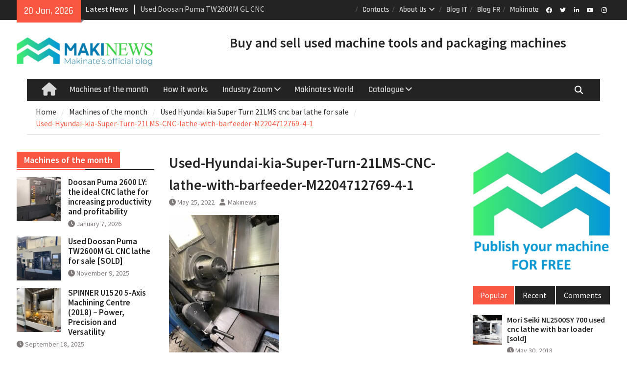

--- FILE ---
content_type: text/html; charset=UTF-8
request_url: https://www.trade-used-machines.com/used-hyundai-kia-super-turn-21lms-cnc-bar-lathe-for-sale/used-hyundai-kia-super-turn-21lms-cnc-lathe-with-barfeeder-m2204712769-4-1/
body_size: 19991
content:
<!DOCTYPE html> <html lang="en-US"><head>
		    <meta charset="UTF-8">
	    <meta name="viewport" content="width=device-width, initial-scale=1">
	    <link rel="profile" href="http://gmpg.org/xfn/11">
	    <link rel="pingback" href="https://www.trade-used-machines.com/xmlrpc.php">
	    
<meta name='robots' content='index, follow, max-image-preview:large, max-snippet:-1, max-video-preview:-1' />

	<!-- This site is optimized with the Yoast SEO plugin v26.7 - https://yoast.com/wordpress/plugins/seo/ -->
	<title>Used-Hyundai-kia-Super-Turn-21LMS-CNC-lathe-with-barfeeder-M2204712769-4-1 -</title>
	<link rel="canonical" href="https://www.trade-used-machines.com/used-hyundai-kia-super-turn-21lms-cnc-bar-lathe-for-sale/used-hyundai-kia-super-turn-21lms-cnc-lathe-with-barfeeder-m2204712769-4-1/" />
	<meta property="og:locale" content="en_US" />
	<meta property="og:type" content="article" />
	<meta property="og:title" content="Used-Hyundai-kia-Super-Turn-21LMS-CNC-lathe-with-barfeeder-M2204712769-4-1 -" />
	<meta property="og:url" content="https://www.trade-used-machines.com/used-hyundai-kia-super-turn-21lms-cnc-bar-lathe-for-sale/used-hyundai-kia-super-turn-21lms-cnc-lathe-with-barfeeder-m2204712769-4-1/" />
	<meta property="og:image" content="https://www.trade-used-machines.com/used-hyundai-kia-super-turn-21lms-cnc-bar-lathe-for-sale/used-hyundai-kia-super-turn-21lms-cnc-lathe-with-barfeeder-m2204712769-4-1" />
	<meta property="og:image:width" content="900" />
	<meta property="og:image:height" content="1200" />
	<meta property="og:image:type" content="image/jpeg" />
	<meta name="twitter:card" content="summary_large_image" />
	<script type="application/ld+json" class="yoast-schema-graph">{"@context":"https://schema.org","@graph":[{"@type":"WebPage","@id":"https://www.trade-used-machines.com/used-hyundai-kia-super-turn-21lms-cnc-bar-lathe-for-sale/used-hyundai-kia-super-turn-21lms-cnc-lathe-with-barfeeder-m2204712769-4-1/","url":"https://www.trade-used-machines.com/used-hyundai-kia-super-turn-21lms-cnc-bar-lathe-for-sale/used-hyundai-kia-super-turn-21lms-cnc-lathe-with-barfeeder-m2204712769-4-1/","name":"Used-Hyundai-kia-Super-Turn-21LMS-CNC-lathe-with-barfeeder-M2204712769-4-1 -","isPartOf":{"@id":"https://www.trade-used-machines.com/#website"},"primaryImageOfPage":{"@id":"https://www.trade-used-machines.com/used-hyundai-kia-super-turn-21lms-cnc-bar-lathe-for-sale/used-hyundai-kia-super-turn-21lms-cnc-lathe-with-barfeeder-m2204712769-4-1/#primaryimage"},"image":{"@id":"https://www.trade-used-machines.com/used-hyundai-kia-super-turn-21lms-cnc-bar-lathe-for-sale/used-hyundai-kia-super-turn-21lms-cnc-lathe-with-barfeeder-m2204712769-4-1/#primaryimage"},"thumbnailUrl":"https://www.trade-used-machines.com/wp-content/uploads/2022/05/Used-Hyundai-kia-Super-Turn-21LMS-CNC-lathe-with-barfeeder-M2204712769-4-1.jpg","datePublished":"2022-05-25T07:01:47+00:00","breadcrumb":{"@id":"https://www.trade-used-machines.com/used-hyundai-kia-super-turn-21lms-cnc-bar-lathe-for-sale/used-hyundai-kia-super-turn-21lms-cnc-lathe-with-barfeeder-m2204712769-4-1/#breadcrumb"},"inLanguage":"en-US","potentialAction":[{"@type":"ReadAction","target":["https://www.trade-used-machines.com/used-hyundai-kia-super-turn-21lms-cnc-bar-lathe-for-sale/used-hyundai-kia-super-turn-21lms-cnc-lathe-with-barfeeder-m2204712769-4-1/"]}]},{"@type":"ImageObject","inLanguage":"en-US","@id":"https://www.trade-used-machines.com/used-hyundai-kia-super-turn-21lms-cnc-bar-lathe-for-sale/used-hyundai-kia-super-turn-21lms-cnc-lathe-with-barfeeder-m2204712769-4-1/#primaryimage","url":"https://www.trade-used-machines.com/wp-content/uploads/2022/05/Used-Hyundai-kia-Super-Turn-21LMS-CNC-lathe-with-barfeeder-M2204712769-4-1.jpg","contentUrl":"https://www.trade-used-machines.com/wp-content/uploads/2022/05/Used-Hyundai-kia-Super-Turn-21LMS-CNC-lathe-with-barfeeder-M2204712769-4-1.jpg","width":900,"height":1200},{"@type":"BreadcrumbList","@id":"https://www.trade-used-machines.com/used-hyundai-kia-super-turn-21lms-cnc-bar-lathe-for-sale/used-hyundai-kia-super-turn-21lms-cnc-lathe-with-barfeeder-m2204712769-4-1/#breadcrumb","itemListElement":[{"@type":"ListItem","position":1,"name":"Home","item":"https://www.trade-used-machines.com/"},{"@type":"ListItem","position":2,"name":"Used Hyundai kia Super Turn 21LMS cnc bar lathe for sale","item":"https://www.trade-used-machines.com/used-hyundai-kia-super-turn-21lms-cnc-bar-lathe-for-sale/"},{"@type":"ListItem","position":3,"name":"Used-Hyundai-kia-Super-Turn-21LMS-CNC-lathe-with-barfeeder-M2204712769-4-1"}]},{"@type":"WebSite","@id":"https://www.trade-used-machines.com/#website","url":"https://www.trade-used-machines.com/","name":"","description":"","publisher":{"@id":"https://www.trade-used-machines.com/#organization"},"potentialAction":[{"@type":"SearchAction","target":{"@type":"EntryPoint","urlTemplate":"https://www.trade-used-machines.com/?s={search_term_string}"},"query-input":{"@type":"PropertyValueSpecification","valueRequired":true,"valueName":"search_term_string"}}],"inLanguage":"en-US"},{"@type":"Organization","@id":"https://www.trade-used-machines.com/#organization","name":"Makinate","url":"https://www.trade-used-machines.com/","logo":{"@type":"ImageObject","inLanguage":"en-US","@id":"https://www.trade-used-machines.com/#/schema/logo/image/","url":"https://www.trade-used-machines.com/wp-content/uploads/2025/07/cropped-logo-makinews.webp","contentUrl":"https://www.trade-used-machines.com/wp-content/uploads/2025/07/cropped-logo-makinews.webp","width":1343,"height":279,"caption":"Makinate"},"image":{"@id":"https://www.trade-used-machines.com/#/schema/logo/image/"}}]}</script>
	<!-- / Yoast SEO plugin. -->


<link rel='dns-prefetch' href='//static.addtoany.com' />
<link rel='dns-prefetch' href='//www.googletagmanager.com' />
<link rel='dns-prefetch' href='//use.fontawesome.com' />
<link rel="alternate" type="application/rss+xml" title=" &raquo; Feed" href="https://www.trade-used-machines.com/feed/" />
<link rel="alternate" type="application/rss+xml" title=" &raquo; Comments Feed" href="https://www.trade-used-machines.com/comments/feed/" />
<link rel="alternate" type="application/rss+xml" title=" &raquo; Used-Hyundai-kia-Super-Turn-21LMS-CNC-lathe-with-barfeeder-M2204712769-4-1 Comments Feed" href="https://www.trade-used-machines.com/used-hyundai-kia-super-turn-21lms-cnc-bar-lathe-for-sale/used-hyundai-kia-super-turn-21lms-cnc-lathe-with-barfeeder-m2204712769-4-1/feed/" />
<link rel="alternate" title="oEmbed (JSON)" type="application/json+oembed" href="https://www.trade-used-machines.com/wp-json/oembed/1.0/embed?url=https%3A%2F%2Fwww.trade-used-machines.com%2Fused-hyundai-kia-super-turn-21lms-cnc-bar-lathe-for-sale%2Fused-hyundai-kia-super-turn-21lms-cnc-lathe-with-barfeeder-m2204712769-4-1%2F" />
<link rel="alternate" title="oEmbed (XML)" type="text/xml+oembed" href="https://www.trade-used-machines.com/wp-json/oembed/1.0/embed?url=https%3A%2F%2Fwww.trade-used-machines.com%2Fused-hyundai-kia-super-turn-21lms-cnc-bar-lathe-for-sale%2Fused-hyundai-kia-super-turn-21lms-cnc-lathe-with-barfeeder-m2204712769-4-1%2F&#038;format=xml" />
<style id='wp-img-auto-sizes-contain-inline-css' type='text/css'>
img:is([sizes=auto i],[sizes^="auto," i]){contain-intrinsic-size:3000px 1500px}
/*# sourceURL=wp-img-auto-sizes-contain-inline-css */
</style>
<style id='wp-emoji-styles-inline-css' type='text/css'>

	img.wp-smiley, img.emoji {
		display: inline !important;
		border: none !important;
		box-shadow: none !important;
		height: 1em !important;
		width: 1em !important;
		margin: 0 0.07em !important;
		vertical-align: -0.1em !important;
		background: none !important;
		padding: 0 !important;
	}
/*# sourceURL=wp-emoji-styles-inline-css */
</style>
<link rel='stylesheet' id='wp-block-library-css' href='https://www.trade-used-machines.com/wp-includes/css/dist/block-library/style.min.css?ver=6.9' type='text/css' media='all' />
<style id='wp-block-heading-inline-css' type='text/css'>
h1:where(.wp-block-heading).has-background,h2:where(.wp-block-heading).has-background,h3:where(.wp-block-heading).has-background,h4:where(.wp-block-heading).has-background,h5:where(.wp-block-heading).has-background,h6:where(.wp-block-heading).has-background{padding:1.25em 2.375em}h1.has-text-align-left[style*=writing-mode]:where([style*=vertical-lr]),h1.has-text-align-right[style*=writing-mode]:where([style*=vertical-rl]),h2.has-text-align-left[style*=writing-mode]:where([style*=vertical-lr]),h2.has-text-align-right[style*=writing-mode]:where([style*=vertical-rl]),h3.has-text-align-left[style*=writing-mode]:where([style*=vertical-lr]),h3.has-text-align-right[style*=writing-mode]:where([style*=vertical-rl]),h4.has-text-align-left[style*=writing-mode]:where([style*=vertical-lr]),h4.has-text-align-right[style*=writing-mode]:where([style*=vertical-rl]),h5.has-text-align-left[style*=writing-mode]:where([style*=vertical-lr]),h5.has-text-align-right[style*=writing-mode]:where([style*=vertical-rl]),h6.has-text-align-left[style*=writing-mode]:where([style*=vertical-lr]),h6.has-text-align-right[style*=writing-mode]:where([style*=vertical-rl]){rotate:180deg}
/*# sourceURL=https://www.trade-used-machines.com/wp-includes/blocks/heading/style.min.css */
</style>
<style id='global-styles-inline-css' type='text/css'>
:root{--wp--preset--aspect-ratio--square: 1;--wp--preset--aspect-ratio--4-3: 4/3;--wp--preset--aspect-ratio--3-4: 3/4;--wp--preset--aspect-ratio--3-2: 3/2;--wp--preset--aspect-ratio--2-3: 2/3;--wp--preset--aspect-ratio--16-9: 16/9;--wp--preset--aspect-ratio--9-16: 9/16;--wp--preset--color--black: #111111;--wp--preset--color--cyan-bluish-gray: #abb8c3;--wp--preset--color--white: #ffffff;--wp--preset--color--pale-pink: #f78da7;--wp--preset--color--vivid-red: #cf2e2e;--wp--preset--color--luminous-vivid-orange: #ff6900;--wp--preset--color--luminous-vivid-amber: #fcb900;--wp--preset--color--light-green-cyan: #7bdcb5;--wp--preset--color--vivid-green-cyan: #00d084;--wp--preset--color--pale-cyan-blue: #8ed1fc;--wp--preset--color--vivid-cyan-blue: #0693e3;--wp--preset--color--vivid-purple: #9b51e0;--wp--preset--color--gray: #f4f4f4;--wp--preset--color--blue: #1b8be0;--wp--preset--color--orange: #fa5742;--wp--preset--gradient--vivid-cyan-blue-to-vivid-purple: linear-gradient(135deg,rgb(6,147,227) 0%,rgb(155,81,224) 100%);--wp--preset--gradient--light-green-cyan-to-vivid-green-cyan: linear-gradient(135deg,rgb(122,220,180) 0%,rgb(0,208,130) 100%);--wp--preset--gradient--luminous-vivid-amber-to-luminous-vivid-orange: linear-gradient(135deg,rgb(252,185,0) 0%,rgb(255,105,0) 100%);--wp--preset--gradient--luminous-vivid-orange-to-vivid-red: linear-gradient(135deg,rgb(255,105,0) 0%,rgb(207,46,46) 100%);--wp--preset--gradient--very-light-gray-to-cyan-bluish-gray: linear-gradient(135deg,rgb(238,238,238) 0%,rgb(169,184,195) 100%);--wp--preset--gradient--cool-to-warm-spectrum: linear-gradient(135deg,rgb(74,234,220) 0%,rgb(151,120,209) 20%,rgb(207,42,186) 40%,rgb(238,44,130) 60%,rgb(251,105,98) 80%,rgb(254,248,76) 100%);--wp--preset--gradient--blush-light-purple: linear-gradient(135deg,rgb(255,206,236) 0%,rgb(152,150,240) 100%);--wp--preset--gradient--blush-bordeaux: linear-gradient(135deg,rgb(254,205,165) 0%,rgb(254,45,45) 50%,rgb(107,0,62) 100%);--wp--preset--gradient--luminous-dusk: linear-gradient(135deg,rgb(255,203,112) 0%,rgb(199,81,192) 50%,rgb(65,88,208) 100%);--wp--preset--gradient--pale-ocean: linear-gradient(135deg,rgb(255,245,203) 0%,rgb(182,227,212) 50%,rgb(51,167,181) 100%);--wp--preset--gradient--electric-grass: linear-gradient(135deg,rgb(202,248,128) 0%,rgb(113,206,126) 100%);--wp--preset--gradient--midnight: linear-gradient(135deg,rgb(2,3,129) 0%,rgb(40,116,252) 100%);--wp--preset--font-size--small: 14px;--wp--preset--font-size--medium: 20px;--wp--preset--font-size--large: 42px;--wp--preset--font-size--x-large: 42px;--wp--preset--font-size--normal: 18px;--wp--preset--font-size--huge: 54px;--wp--preset--spacing--20: 0.44rem;--wp--preset--spacing--30: 0.67rem;--wp--preset--spacing--40: 1rem;--wp--preset--spacing--50: 1.5rem;--wp--preset--spacing--60: 2.25rem;--wp--preset--spacing--70: 3.38rem;--wp--preset--spacing--80: 5.06rem;--wp--preset--shadow--natural: 6px 6px 9px rgba(0, 0, 0, 0.2);--wp--preset--shadow--deep: 12px 12px 50px rgba(0, 0, 0, 0.4);--wp--preset--shadow--sharp: 6px 6px 0px rgba(0, 0, 0, 0.2);--wp--preset--shadow--outlined: 6px 6px 0px -3px rgb(255, 255, 255), 6px 6px rgb(0, 0, 0);--wp--preset--shadow--crisp: 6px 6px 0px rgb(0, 0, 0);}:where(.is-layout-flex){gap: 0.5em;}:where(.is-layout-grid){gap: 0.5em;}body .is-layout-flex{display: flex;}.is-layout-flex{flex-wrap: wrap;align-items: center;}.is-layout-flex > :is(*, div){margin: 0;}body .is-layout-grid{display: grid;}.is-layout-grid > :is(*, div){margin: 0;}:where(.wp-block-columns.is-layout-flex){gap: 2em;}:where(.wp-block-columns.is-layout-grid){gap: 2em;}:where(.wp-block-post-template.is-layout-flex){gap: 1.25em;}:where(.wp-block-post-template.is-layout-grid){gap: 1.25em;}.has-black-color{color: var(--wp--preset--color--black) !important;}.has-cyan-bluish-gray-color{color: var(--wp--preset--color--cyan-bluish-gray) !important;}.has-white-color{color: var(--wp--preset--color--white) !important;}.has-pale-pink-color{color: var(--wp--preset--color--pale-pink) !important;}.has-vivid-red-color{color: var(--wp--preset--color--vivid-red) !important;}.has-luminous-vivid-orange-color{color: var(--wp--preset--color--luminous-vivid-orange) !important;}.has-luminous-vivid-amber-color{color: var(--wp--preset--color--luminous-vivid-amber) !important;}.has-light-green-cyan-color{color: var(--wp--preset--color--light-green-cyan) !important;}.has-vivid-green-cyan-color{color: var(--wp--preset--color--vivid-green-cyan) !important;}.has-pale-cyan-blue-color{color: var(--wp--preset--color--pale-cyan-blue) !important;}.has-vivid-cyan-blue-color{color: var(--wp--preset--color--vivid-cyan-blue) !important;}.has-vivid-purple-color{color: var(--wp--preset--color--vivid-purple) !important;}.has-black-background-color{background-color: var(--wp--preset--color--black) !important;}.has-cyan-bluish-gray-background-color{background-color: var(--wp--preset--color--cyan-bluish-gray) !important;}.has-white-background-color{background-color: var(--wp--preset--color--white) !important;}.has-pale-pink-background-color{background-color: var(--wp--preset--color--pale-pink) !important;}.has-vivid-red-background-color{background-color: var(--wp--preset--color--vivid-red) !important;}.has-luminous-vivid-orange-background-color{background-color: var(--wp--preset--color--luminous-vivid-orange) !important;}.has-luminous-vivid-amber-background-color{background-color: var(--wp--preset--color--luminous-vivid-amber) !important;}.has-light-green-cyan-background-color{background-color: var(--wp--preset--color--light-green-cyan) !important;}.has-vivid-green-cyan-background-color{background-color: var(--wp--preset--color--vivid-green-cyan) !important;}.has-pale-cyan-blue-background-color{background-color: var(--wp--preset--color--pale-cyan-blue) !important;}.has-vivid-cyan-blue-background-color{background-color: var(--wp--preset--color--vivid-cyan-blue) !important;}.has-vivid-purple-background-color{background-color: var(--wp--preset--color--vivid-purple) !important;}.has-black-border-color{border-color: var(--wp--preset--color--black) !important;}.has-cyan-bluish-gray-border-color{border-color: var(--wp--preset--color--cyan-bluish-gray) !important;}.has-white-border-color{border-color: var(--wp--preset--color--white) !important;}.has-pale-pink-border-color{border-color: var(--wp--preset--color--pale-pink) !important;}.has-vivid-red-border-color{border-color: var(--wp--preset--color--vivid-red) !important;}.has-luminous-vivid-orange-border-color{border-color: var(--wp--preset--color--luminous-vivid-orange) !important;}.has-luminous-vivid-amber-border-color{border-color: var(--wp--preset--color--luminous-vivid-amber) !important;}.has-light-green-cyan-border-color{border-color: var(--wp--preset--color--light-green-cyan) !important;}.has-vivid-green-cyan-border-color{border-color: var(--wp--preset--color--vivid-green-cyan) !important;}.has-pale-cyan-blue-border-color{border-color: var(--wp--preset--color--pale-cyan-blue) !important;}.has-vivid-cyan-blue-border-color{border-color: var(--wp--preset--color--vivid-cyan-blue) !important;}.has-vivid-purple-border-color{border-color: var(--wp--preset--color--vivid-purple) !important;}.has-vivid-cyan-blue-to-vivid-purple-gradient-background{background: var(--wp--preset--gradient--vivid-cyan-blue-to-vivid-purple) !important;}.has-light-green-cyan-to-vivid-green-cyan-gradient-background{background: var(--wp--preset--gradient--light-green-cyan-to-vivid-green-cyan) !important;}.has-luminous-vivid-amber-to-luminous-vivid-orange-gradient-background{background: var(--wp--preset--gradient--luminous-vivid-amber-to-luminous-vivid-orange) !important;}.has-luminous-vivid-orange-to-vivid-red-gradient-background{background: var(--wp--preset--gradient--luminous-vivid-orange-to-vivid-red) !important;}.has-very-light-gray-to-cyan-bluish-gray-gradient-background{background: var(--wp--preset--gradient--very-light-gray-to-cyan-bluish-gray) !important;}.has-cool-to-warm-spectrum-gradient-background{background: var(--wp--preset--gradient--cool-to-warm-spectrum) !important;}.has-blush-light-purple-gradient-background{background: var(--wp--preset--gradient--blush-light-purple) !important;}.has-blush-bordeaux-gradient-background{background: var(--wp--preset--gradient--blush-bordeaux) !important;}.has-luminous-dusk-gradient-background{background: var(--wp--preset--gradient--luminous-dusk) !important;}.has-pale-ocean-gradient-background{background: var(--wp--preset--gradient--pale-ocean) !important;}.has-electric-grass-gradient-background{background: var(--wp--preset--gradient--electric-grass) !important;}.has-midnight-gradient-background{background: var(--wp--preset--gradient--midnight) !important;}.has-small-font-size{font-size: var(--wp--preset--font-size--small) !important;}.has-medium-font-size{font-size: var(--wp--preset--font-size--medium) !important;}.has-large-font-size{font-size: var(--wp--preset--font-size--large) !important;}.has-x-large-font-size{font-size: var(--wp--preset--font-size--x-large) !important;}
/*# sourceURL=global-styles-inline-css */
</style>

<style id='classic-theme-styles-inline-css' type='text/css'>
/*! This file is auto-generated */
.wp-block-button__link{color:#fff;background-color:#32373c;border-radius:9999px;box-shadow:none;text-decoration:none;padding:calc(.667em + 2px) calc(1.333em + 2px);font-size:1.125em}.wp-block-file__button{background:#32373c;color:#fff;text-decoration:none}
/*# sourceURL=/wp-includes/css/classic-themes.min.css */
</style>
<link rel='stylesheet' id='wp-components-css' href='https://www.trade-used-machines.com/wp-includes/css/dist/components/style.min.css?ver=6.9' type='text/css' media='all' />
<link rel='stylesheet' id='wp-preferences-css' href='https://www.trade-used-machines.com/wp-includes/css/dist/preferences/style.min.css?ver=6.9' type='text/css' media='all' />
<link rel='stylesheet' id='wp-block-editor-css' href='https://www.trade-used-machines.com/wp-includes/css/dist/block-editor/style.min.css?ver=6.9' type='text/css' media='all' />
<link rel='stylesheet' id='popup-maker-block-library-style-css' href='https://www.trade-used-machines.com/wp-content/plugins/popup-maker/dist/packages/block-library-style.css?ver=dbea705cfafe089d65f1' type='text/css' media='all' />
<style id='font-awesome-svg-styles-default-inline-css' type='text/css'>
.svg-inline--fa {
  display: inline-block;
  height: 1em;
  overflow: visible;
  vertical-align: -.125em;
}
/*# sourceURL=font-awesome-svg-styles-default-inline-css */
</style>
<link rel='stylesheet' id='font-awesome-svg-styles-css' href='https://www.trade-used-machines.com/wp-content/uploads/font-awesome/v7.1.0/css/svg-with-js.css' type='text/css' media='all' />
<style id='font-awesome-svg-styles-inline-css' type='text/css'>
   .wp-block-font-awesome-icon svg::before,
   .wp-rich-text-font-awesome-icon svg::before {content: unset;}
/*# sourceURL=font-awesome-svg-styles-inline-css */
</style>
<link rel='stylesheet' id='contact-form-7-css' href='https://www.trade-used-machines.com/wp-content/plugins/contact-form-7/includes/css/styles.css?ver=6.1.4' type='text/css' media='all' />
<link rel='stylesheet' id='SFSImainCss-css' href='https://www.trade-used-machines.com/wp-content/plugins/ultimate-social-media-icons/css/sfsi-style.css?ver=2.9.6' type='text/css' media='all' />
<link rel='stylesheet' id='magazine-plus-google-fonts-css' href='https://www.trade-used-machines.com/wp-content/fonts/dd00dd7e0edd3dce92e06ccddb40afca.css' type='text/css' media='all' />
<link rel='stylesheet' id='magazine-plus-style-css' href='https://www.trade-used-machines.com/wp-content/themes/magazine-plus/style.css?ver=20260107-85511' type='text/css' media='all' />
<link rel='stylesheet' id='magazine-plus-block-style-css' href='https://www.trade-used-machines.com/wp-content/themes/magazine-plus/css/blocks.css?ver=20260107-85511' type='text/css' media='all' />
<link rel='stylesheet' id='font-awesome-official-css' href='https://use.fontawesome.com/releases/v7.1.0/css/all.css' type='text/css' media='all' integrity="sha384-YgSbYtJcfPnMV/aJ0UdQk84ctht/ckX0MrfQwxOhw43RMBw2WSaDSMVh4gQwLdE4" crossorigin="anonymous" />
<link rel='stylesheet' id='addtoany-css' href='https://www.trade-used-machines.com/wp-content/plugins/add-to-any/addtoany.min.css?ver=1.16' type='text/css' media='all' />
<link rel='stylesheet' id='forget-about-shortcode-buttons-css' href='https://www.trade-used-machines.com/wp-content/plugins/forget-about-shortcode-buttons/public/css/button-styles.css?ver=2.1.3' type='text/css' media='all' />
<link rel='stylesheet' id='font-awesome-official-v4shim-css' href='https://use.fontawesome.com/releases/v7.1.0/css/v4-shims.css' type='text/css' media='all' integrity="sha384-x7gY7KtJtebXMA+u0+29uPlUOz4p7j98RqgzQi1GfRXoi2lLDwinWvWfqWmlDB/i" crossorigin="anonymous" />
<script type="text/javascript" id="addtoany-core-js-before">
/* <![CDATA[ */
window.a2a_config=window.a2a_config||{};a2a_config.callbacks=[];a2a_config.overlays=[];a2a_config.templates={};

//# sourceURL=addtoany-core-js-before
/* ]]> */
</script>
<script type="text/javascript" defer src="https://static.addtoany.com/menu/page.js" id="addtoany-core-js"></script>
<script type="text/javascript" src="https://www.trade-used-machines.com/wp-includes/js/jquery/jquery.min.js?ver=3.7.1" id="jquery-core-js"></script>
<script type="text/javascript" src="https://www.trade-used-machines.com/wp-includes/js/jquery/jquery-migrate.min.js?ver=3.4.1" id="jquery-migrate-js"></script>
<script type="text/javascript" defer src="https://www.trade-used-machines.com/wp-content/plugins/add-to-any/addtoany.min.js?ver=1.1" id="addtoany-jquery-js"></script>

<!-- Google tag (gtag.js) snippet added by Site Kit -->
<!-- Google Analytics snippet added by Site Kit -->
<script type="text/javascript" src="https://www.googletagmanager.com/gtag/js?id=GT-NSKCXC8" id="google_gtagjs-js" async></script>
<script type="text/javascript" id="google_gtagjs-js-after">
/* <![CDATA[ */
window.dataLayer = window.dataLayer || [];function gtag(){dataLayer.push(arguments);}
gtag("set","linker",{"domains":["www.trade-used-machines.com"]});
gtag("js", new Date());
gtag("set", "developer_id.dZTNiMT", true);
gtag("config", "GT-NSKCXC8");
 window._googlesitekit = window._googlesitekit || {}; window._googlesitekit.throttledEvents = []; window._googlesitekit.gtagEvent = (name, data) => { var key = JSON.stringify( { name, data } ); if ( !! window._googlesitekit.throttledEvents[ key ] ) { return; } window._googlesitekit.throttledEvents[ key ] = true; setTimeout( () => { delete window._googlesitekit.throttledEvents[ key ]; }, 5 ); gtag( "event", name, { ...data, event_source: "site-kit" } ); }; 
//# sourceURL=google_gtagjs-js-after
/* ]]> */
</script>
<link rel="https://api.w.org/" href="https://www.trade-used-machines.com/wp-json/" /><link rel="alternate" title="JSON" type="application/json" href="https://www.trade-used-machines.com/wp-json/wp/v2/media/2180" /><link rel="EditURI" type="application/rsd+xml" title="RSD" href="https://www.trade-used-machines.com/xmlrpc.php?rsd" />
<meta name="generator" content="WordPress 6.9" />
<link rel='shortlink' href='https://www.trade-used-machines.com/?p=2180' />
<meta name="generator" content="Site Kit by Google 1.168.0" /><script type="text/javascript">//<![CDATA[
  function external_links_in_new_windows_loop() {
    if (!document.links) {
      document.links = document.getElementsByTagName('a');
    }
    var change_link = false;
    var force = 'http:// https://';
    var ignore = '';

    for (var t=0; t<document.links.length; t++) {
      var all_links = document.links[t];
      change_link = false;
      
      if(document.links[t].hasAttribute('onClick') == false) {
        // forced if the address starts with http (or also https), but does not link to the current domain
        if(all_links.href.search(/^http/) != -1 && all_links.href.search('www.trade-used-machines.com') == -1 && all_links.href.search(/^#/) == -1) {
          // console.log('Changed ' + all_links.href);
          change_link = true;
        }
          
        if(force != '' && all_links.href.search(force) != -1) {
          // forced
          // console.log('force ' + all_links.href);
          change_link = true;
        }
        
        if(ignore != '' && all_links.href.search(ignore) != -1) {
          // console.log('ignore ' + all_links.href);
          // ignored
          change_link = false;
        }

        if(change_link == true) {
          // console.log('Changed ' + all_links.href);
          document.links[t].setAttribute('onClick', 'javascript:window.open(\'' + all_links.href.replace(/'/g, '') + '\', \'_blank\', \'noopener\'); return false;');
          document.links[t].removeAttribute('target');
        }
      }
    }
  }
  
  // Load
  function external_links_in_new_windows_load(func)
  {  
    var oldonload = window.onload;
    if (typeof window.onload != 'function'){
      window.onload = func;
    } else {
      window.onload = function(){
        oldonload();
        func();
      }
    }
  }

  external_links_in_new_windows_load(external_links_in_new_windows_loop);
  //]]></script>

<meta name="follow.[base64]" content="UcEW712slk5a43RscrAR"/><style type="text/css" id="custom-background-css">
body.custom-background { background-color: #ffffff; }
</style>
	<link rel="stylesheet" href="https://cdnjs.cloudflare.com/ajax/libs/font-awesome/6.4.2/css/all.min.css"><link rel="icon" href="https://www.trade-used-machines.com/wp-content/uploads/2022/04/cropped-favicon-makinate-32x32.png" sizes="32x32" />
<link rel="icon" href="https://www.trade-used-machines.com/wp-content/uploads/2022/04/cropped-favicon-makinate-192x192.png" sizes="192x192" />
<link rel="apple-touch-icon" href="https://www.trade-used-machines.com/wp-content/uploads/2022/04/cropped-favicon-makinate-180x180.png" />
<meta name="msapplication-TileImage" content="https://www.trade-used-machines.com/wp-content/uploads/2022/04/cropped-favicon-makinate-270x270.png" />
<link rel='stylesheet' id='gglcptch-css' href='https://www.trade-used-machines.com/wp-content/plugins/google-captcha/css/gglcptch.css?ver=1.85' type='text/css' media='all' />
</head>

<body class="attachment wp-singular attachment-template-default single single-attachment postid-2180 attachmentid-2180 attachment-jpeg custom-background wp-custom-logo wp-embed-responsive wp-theme-magazine-plus fl-builder-lite-2-9-4-2 fl-no-js sfsi_actvite_theme_default metaslider-plugin global-layout-three-columns three-columns-enabled header-social-active">

	
	<div id="page" class="hfeed site"><a class="skip-link screen-reader-text" href="#content">Skip to content</a>
    		<div id="tophead">
			<div class="container">
									<div class="head-date">
						20 Jan, 2026					</div><!-- .head-date -->
													<div class="top-news">
						<span class="top-news-title">
												Latest News						</span>
								<div id="news-ticker">
			<div class="news-ticker-inner-wrap">
									<div class="list">
						<a href="https://www.trade-used-machines.com/doosan-puma-2600-ly-cnc-lathe-increasing-productivity/">Doosan Puma 2600 LY: the ideal CNC lathe for increasing productivity and profitability</a>
					</div>
									<div class="list">
						<a href="https://www.trade-used-machines.com/used-doosan-puma-tw2600m-gl-cnc-lathe-for-sale/">Used Doosan Puma TW2600M GL CNC lathe for sale [SOLD]</a>
					</div>
									<div class="list">
						<a href="https://www.trade-used-machines.com/bottle-counting-technologies-and-used-counting-machines/">Bottle counting: technologies and used counting machines</a>
					</div>
							</div> <!-- .news-ticker-inner-wrap -->
		</div><!-- #news-ticker -->
							</div> <!-- #top-news -->
				
							    	<div class="header-social">
				    	<div class="widget magazine_plus_widget_social"><ul id="menu-social" class="menu"><li id="menu-item-138" class="menu-item menu-item-type-custom menu-item-object-custom menu-item-138"><a href="https://www.facebook.com/makinate.machines/"><span class="screen-reader-text">Facebook</span></a></li>
<li id="menu-item-297" class="menu-item menu-item-type-custom menu-item-object-custom menu-item-297"><a href="https://twitter.com/MakinateMachine"><span class="screen-reader-text">Twitter</span></a></li>
<li id="menu-item-299" class="menu-item menu-item-type-custom menu-item-object-custom menu-item-299"><a href="https://www.linkedin.com/in/makinate/"><span class="screen-reader-text">Linkedin Profile</span></a></li>
<li id="menu-item-301" class="menu-item menu-item-type-custom menu-item-object-custom menu-item-301"><a href="https://www.youtube.com/channel/UCXpKv3O2CsRhgLnXyvsjcoA"><span class="screen-reader-text">Youtube</span></a></li>
<li id="menu-item-1514" class="menu-item menu-item-type-custom menu-item-object-custom menu-item-1514"><a href="https://www.instagram.com/makinate_doo/"><span class="screen-reader-text">Instagram</span></a></li>
</ul></div>			    	</div><!-- .header-social -->
													<div id="top-nav">
						<button class="menu-toggle" aria-controls="top-menu" aria-expanded="false">
			          	<i class="fa fa-bars"></i>
			          	<i class="fa fa-close"></i>
						Top Menu</button>
						<nav class="top-navigation"><ul id="menu-topmenu" class="menu"><li id="menu-item-34" class="menu-item menu-item-type-post_type menu-item-object-page menu-item-34"><a href="https://www.trade-used-machines.com/contacts/">Contacts</a></li>
<li id="menu-item-122" class="menu-item menu-item-type-post_type menu-item-object-page menu-item-has-children menu-item-122"><a href="https://www.trade-used-machines.com/aboutus/">About Us</a>
<ul class="sub-menu">
	<li id="menu-item-123" class="menu-item menu-item-type-post_type menu-item-object-page menu-item-123"><a href="https://www.trade-used-machines.com/history/">History</a></li>
	<li id="menu-item-124" class="menu-item menu-item-type-post_type menu-item-object-page menu-item-124"><a href="https://www.trade-used-machines.com/team/">The Team</a></li>
	<li id="menu-item-128" class="menu-item menu-item-type-post_type menu-item-object-page menu-item-128"><a href="https://www.trade-used-machines.com/group/">Group</a></li>
	<li id="menu-item-134" class="menu-item menu-item-type-post_type menu-item-object-page menu-item-134"><a href="https://www.trade-used-machines.com/registered-trade-mark/">Registered trade mark</a></li>
</ul>
</li>
<li id="menu-item-183" class="menu-item menu-item-type-custom menu-item-object-custom menu-item-183"><a href="http://compravendita-macchinari-usati.it/">Blog IT</a></li>
<li id="menu-item-184" class="menu-item menu-item-type-custom menu-item-object-custom menu-item-184"><a href="http://commerce-machines-occasion.fr">Blog FR</a></li>
<li id="menu-item-205" class="menu-item menu-item-type-custom menu-item-object-custom menu-item-205"><a href="https://makinate.com">Makinate</a></li>
</ul></nav>					</div> <!-- #top-nav -->
				


			</div><!-- .container -->
		</div><!-- #tophead -->
		<header id="masthead" class="site-header" role="banner"><div class="container"><div class="inner-wrapper">			    <div class="site-branding">

			<a href="https://www.trade-used-machines.com/" class="custom-logo-link" rel="home"><img width="1343" height="279" src="https://www.trade-used-machines.com/wp-content/uploads/2025/07/cropped-logo-makinews.webp" class="custom-logo" alt="" decoding="async" fetchpriority="high" srcset="https://www.trade-used-machines.com/wp-content/uploads/2025/07/cropped-logo-makinews.webp 1343w, https://www.trade-used-machines.com/wp-content/uploads/2025/07/cropped-logo-makinews-300x62.webp 300w, https://www.trade-used-machines.com/wp-content/uploads/2025/07/cropped-logo-makinews-1024x213.webp 1024w, https://www.trade-used-machines.com/wp-content/uploads/2025/07/cropped-logo-makinews-768x160.webp 768w, https://www.trade-used-machines.com/wp-content/uploads/2025/07/cropped-logo-makinews-370x77.webp 370w" sizes="(max-width: 1343px) 100vw, 1343px" /></a>
													<div id="site-identity">
																		<p class="site-title"><a href="https://www.trade-used-machines.com/" rel="home"></a></p>
																						<p class="site-description"></p>
									</div><!-- #site-identity -->
				    </div><!-- .site-branding -->
	    <div id="header-widget">
		    		    	<div id="header-right-widget-area">
			    	<aside id="block-2" class="widget widget_block">
<h1 class="wp-block-heading">Buy and sell used machine tools and packaging machines</h1>
</aside>		    	</div><!-- #header-right-widget-area -->
		    
	    </div><!-- .right-header -->
	        </div> <!-- .inner-wrapper --></div><!-- .container --></header><!-- #masthead -->	    <div id="main-nav" class="clear-fix">
	    	<div class="container">
		        <nav id="site-navigation" class="main-navigation" role="navigation">
		        	<button class="menu-toggle" aria-controls="primary-menu" aria-expanded="false">
		          	<i class="fa fa-bars"></i>
		          	<i class="fa fa-close"></i>
					Menu</button>
		            <div class="wrap-menu-content">
						<div class="menu-primarymenu-container"><ul id="primary-menu" class="menu"><li class="home-menu"><a href="https://www.trade-used-machines.com/"><span class="screen-reader-text">Home</span></a></li><li id="menu-item-315" class="menu-item menu-item-type-taxonomy menu-item-object-category menu-item-315"><a href="https://www.trade-used-machines.com/category/machines-month/">Machines of the month</a></li>
<li id="menu-item-316" class="menu-item menu-item-type-taxonomy menu-item-object-category menu-item-316"><a href="https://www.trade-used-machines.com/category/howitworks/">How it works</a></li>
<li id="menu-item-317" class="menu-item menu-item-type-taxonomy menu-item-object-category menu-item-has-children menu-item-317"><a href="https://www.trade-used-machines.com/category/industry-zoom/">Industry Zoom</a>
<ul class="sub-menu">
	<li id="menu-item-350" class="menu-item menu-item-type-taxonomy menu-item-object-category menu-item-350"><a href="https://www.trade-used-machines.com/category/industry-zoom/buy-sell-tips/">Buy &amp; Sell Tips</a></li>
	<li id="menu-item-351" class="menu-item menu-item-type-taxonomy menu-item-object-category menu-item-351"><a href="https://www.trade-used-machines.com/category/industry-zoom/trade-fairs/">Trade fairs</a></li>
	<li id="menu-item-352" class="menu-item menu-item-type-taxonomy menu-item-object-category menu-item-352"><a href="https://www.trade-used-machines.com/category/industry-zoom/industrial-world/">Industrial world</a></li>
</ul>
</li>
<li id="menu-item-318" class="menu-item menu-item-type-taxonomy menu-item-object-category menu-item-318"><a href="https://www.trade-used-machines.com/category/makinates-world/">Makinate&#8217;s World</a></li>
<li id="menu-item-99" class="menu-item menu-item-type-custom menu-item-object-custom menu-item-has-children menu-item-99"><a href="https://makinate.com/catalogue/">Catalogue</a>
<ul class="sub-menu">
	<li id="menu-item-95" class="menu-item menu-item-type-custom menu-item-object-custom menu-item-95"><a href="https://makinate.com/machine-tools/">Machine Tools</a></li>
	<li id="menu-item-991" class="menu-item menu-item-type-custom menu-item-object-custom menu-item-991"><a href="https://makinate.com/packaging-and-processing-machines/">Packaging &#038; Processing Machines</a></li>
</ul>
</li>
</ul></div>						<div class="main-navigation-search">
			        		<form role="search" method="get" class="search-form" action="https://www.trade-used-machines.com/">
				<label>
					<span class="screen-reader-text">Search for:</span>
					<input type="search" class="search-field" placeholder="Search &hellip;" value="" name="s" />
				</label>
				<input type="submit" class="search-submit" value="Search" />
			</form>			        	</div><!-- .search-box-wrap -->
		            </div><!-- .menu-content -->
		        </nav><!-- #site-navigation -->
		        <div class="header-search-box">
		        	<a href="#" class="search-icon"><i class="fa fa-search"></i></a>
		        	<div class="search-box-wrap">
		        		<form role="search" method="get" class="search-form" action="https://www.trade-used-machines.com/">
				<label>
					<span class="screen-reader-text">Search for:</span>
					<input type="search" class="search-field" placeholder="Search &hellip;" value="" name="s" />
				</label>
				<input type="submit" class="search-submit" value="Search" />
			</form>		        	</div><!-- .search-box-wrap -->
		        </div><!-- .header-search-box -->

	        </div> <!-- .container -->
	    </div> <!-- #main-nav -->
		
	<div id="breadcrumb"><div class="container"><div role="navigation" aria-label="Breadcrumbs" class="breadcrumb-trail breadcrumbs" itemprop="breadcrumb"><ul class="trail-items" itemscope itemtype="http://schema.org/BreadcrumbList"><meta name="numberOfItems" content="3" /><meta name="itemListOrder" content="Ascending" /><li itemprop="itemListElement" itemscope itemtype="http://schema.org/ListItem" class="trail-item trail-begin"><a href="https://www.trade-used-machines.com/" rel="home" itemprop="item"><span itemprop="name">Home</span></a><meta itemprop="position" content="1" /></li><li itemprop="itemListElement" itemscope itemtype="http://schema.org/ListItem" class="trail-item"><a href="https://www.trade-used-machines.com/category/machines-month/" itemprop="item"><span itemprop="name">Machines of the month</span></a><meta itemprop="position" content="2" /></li><li itemprop="itemListElement" itemscope itemtype="http://schema.org/ListItem" class="trail-item"><a href="https://www.trade-used-machines.com/used-hyundai-kia-super-turn-21lms-cnc-bar-lathe-for-sale/" itemprop="item"><span itemprop="name">Used Hyundai kia Super Turn 21LMS cnc bar lathe for sale</span></a><meta itemprop="position" content="3" /></li><li class="trail-item trail-end">Used-Hyundai-kia-Super-Turn-21LMS-CNC-lathe-with-barfeeder-M2204712769-4-1</li></ul></div></div><!-- .container --></div><!-- #breadcrumb --><div id="content" class="site-content"><div class="container"><div class="inner-wrapper">    
	<div id="primary" class="content-area">
		<main id="main" class="site-main" role="main">

		
			
<article id="post-2180" class="post-2180 attachment type-attachment status-inherit hentry">
	<header class="entry-header">
		<h1 class="entry-title">Used-Hyundai-kia-Super-Turn-21LMS-CNC-lathe-with-barfeeder-M2204712769-4-1</h1>		<div class="entry-meta">
			<span class="posted-on"><a href="https://www.trade-used-machines.com/used-hyundai-kia-super-turn-21lms-cnc-bar-lathe-for-sale/used-hyundai-kia-super-turn-21lms-cnc-lathe-with-barfeeder-m2204712769-4-1/" rel="bookmark"><time class="entry-date published updated" datetime="2022-05-25T09:01:47+02:00">May 25, 2022</time></a></span><span class="byline"> <span class="author vcard"><a class="url fn n" href="https://www.trade-used-machines.com/author/adminen/">Makinews</a></span></span>		</div><!-- .entry-meta -->
	</header><!-- .entry-header -->

    
	<div class="entry-content-wrapper">
		<div class="entry-content">
			<p class="attachment"><a href='https://www.trade-used-machines.com/wp-content/uploads/2022/05/Used-Hyundai-kia-Super-Turn-21LMS-CNC-lathe-with-barfeeder-M2204712769-4-1.jpg'><img decoding="async" width="225" height="300" src="https://www.trade-used-machines.com/wp-content/uploads/2022/05/Used-Hyundai-kia-Super-Turn-21LMS-CNC-lathe-with-barfeeder-M2204712769-4-1-225x300.jpg" class="attachment-medium size-medium" alt="" srcset="https://www.trade-used-machines.com/wp-content/uploads/2022/05/Used-Hyundai-kia-Super-Turn-21LMS-CNC-lathe-with-barfeeder-M2204712769-4-1-225x300.jpg 225w, https://www.trade-used-machines.com/wp-content/uploads/2022/05/Used-Hyundai-kia-Super-Turn-21LMS-CNC-lathe-with-barfeeder-M2204712769-4-1-768x1024.jpg 768w, https://www.trade-used-machines.com/wp-content/uploads/2022/05/Used-Hyundai-kia-Super-Turn-21LMS-CNC-lathe-with-barfeeder-M2204712769-4-1-188x250.jpg 188w, https://www.trade-used-machines.com/wp-content/uploads/2022/05/Used-Hyundai-kia-Super-Turn-21LMS-CNC-lathe-with-barfeeder-M2204712769-4-1.jpg 900w" sizes="(max-width: 225px) 100vw, 225px" /></a></p>
<div class="addtoany_share_save_container addtoany_content addtoany_content_bottom"><div class="a2a_kit a2a_kit_size_32 addtoany_list" data-a2a-url="https://www.trade-used-machines.com/used-hyundai-kia-super-turn-21lms-cnc-bar-lathe-for-sale/used-hyundai-kia-super-turn-21lms-cnc-lathe-with-barfeeder-m2204712769-4-1/" data-a2a-title="Used-Hyundai-kia-Super-Turn-21LMS-CNC-lathe-with-barfeeder-M2204712769-4-1"><a class="a2a_button_facebook" href="https://www.addtoany.com/add_to/facebook?linkurl=https%3A%2F%2Fwww.trade-used-machines.com%2Fused-hyundai-kia-super-turn-21lms-cnc-bar-lathe-for-sale%2Fused-hyundai-kia-super-turn-21lms-cnc-lathe-with-barfeeder-m2204712769-4-1%2F&amp;linkname=Used-Hyundai-kia-Super-Turn-21LMS-CNC-lathe-with-barfeeder-M2204712769-4-1" title="Facebook" rel="nofollow noopener" target="_blank"></a><a class="a2a_button_mastodon" href="https://www.addtoany.com/add_to/mastodon?linkurl=https%3A%2F%2Fwww.trade-used-machines.com%2Fused-hyundai-kia-super-turn-21lms-cnc-bar-lathe-for-sale%2Fused-hyundai-kia-super-turn-21lms-cnc-lathe-with-barfeeder-m2204712769-4-1%2F&amp;linkname=Used-Hyundai-kia-Super-Turn-21LMS-CNC-lathe-with-barfeeder-M2204712769-4-1" title="Mastodon" rel="nofollow noopener" target="_blank"></a><a class="a2a_button_email" href="https://www.addtoany.com/add_to/email?linkurl=https%3A%2F%2Fwww.trade-used-machines.com%2Fused-hyundai-kia-super-turn-21lms-cnc-bar-lathe-for-sale%2Fused-hyundai-kia-super-turn-21lms-cnc-lathe-with-barfeeder-m2204712769-4-1%2F&amp;linkname=Used-Hyundai-kia-Super-Turn-21LMS-CNC-lathe-with-barfeeder-M2204712769-4-1" title="Email" rel="nofollow noopener" target="_blank"></a><a class="a2a_dd addtoany_share_save addtoany_share" href="https://www.addtoany.com/share"></a></div></div>					</div><!-- .entry-content -->
	</div><!-- .entry-content-wrapper -->

	<footer class="entry-footer">
			</footer><!-- .entry-footer -->

</article><!-- #post-## -->

			
	<nav class="navigation post-navigation" aria-label="Posts">
		<h2 class="screen-reader-text">Post navigation</h2>
		<div class="nav-links"><div class="nav-previous"><a href="https://www.trade-used-machines.com/used-hyundai-kia-super-turn-21lms-cnc-bar-lathe-for-sale/" rel="prev"><span class="meta-nav" aria-hidden="true">Previous</span> <span class="screen-reader-text">Previous post:</span> <span class="post-title">Used Hyundai kia Super Turn 21LMS cnc bar lathe for sale</span></a></div></div>
	</nav>
			
<div id="comments" class="comments-area">

	
	
	
		<div id="respond" class="comment-respond">
		<h3 id="reply-title" class="comment-reply-title">Leave a Reply <small><a rel="nofollow" id="cancel-comment-reply-link" href="/used-hyundai-kia-super-turn-21lms-cnc-bar-lathe-for-sale/used-hyundai-kia-super-turn-21lms-cnc-lathe-with-barfeeder-m2204712769-4-1/#respond" style="display:none;">Cancel reply</a></small></h3><form action="https://www.trade-used-machines.com/wp-comments-post.php" method="post" id="commentform" class="comment-form"><p class="comment-notes"><span id="email-notes">Your email address will not be published.</span> <span class="required-field-message">Required fields are marked <span class="required">*</span></span></p><p class="comment-form-comment"><label for="comment">Comment <span class="required">*</span></label> <textarea id="comment" name="comment" cols="45" rows="8" maxlength="65525" required></textarea></p><p class="comment-form-author"><label for="author">Name <span class="required">*</span></label> <input id="author" name="author" type="text" value="" size="30" maxlength="245" autocomplete="name" required /></p>
<p class="comment-form-email"><label for="email">Email <span class="required">*</span></label> <input id="email" name="email" type="email" value="" size="30" maxlength="100" aria-describedby="email-notes" autocomplete="email" required /></p>
<p class="comment-form-url"><label for="url">Website</label> <input id="url" name="url" type="url" value="" size="30" maxlength="200" autocomplete="url" /></p>
<div class="gglcptch gglcptch_v2"><div id="gglcptch_recaptcha_2959240171" class="gglcptch_recaptcha"></div>
				<noscript>
					<div style="width: 302px;">
						<div style="width: 302px; height: 422px; position: relative;">
							<div style="width: 302px; height: 422px; position: absolute;">
								<iframe src="https://www.google.com/recaptcha/api/fallback?k=6Lf_IEMUAAAAAOJ3DlV3q4_dUBNbXvc2J2PnyLcF" frameborder="0" scrolling="no" style="width: 302px; height:422px; border-style: none;"></iframe>
							</div>
						</div>
						<div style="border-style: none; bottom: 12px; left: 25px; margin: 0px; padding: 0px; right: 25px; background: #f9f9f9; border: 1px solid #c1c1c1; border-radius: 3px; height: 60px; width: 300px;">
							<input type="hidden" id="g-recaptcha-response" name="g-recaptcha-response" class="g-recaptcha-response" style="width: 250px !important; height: 40px !important; border: 1px solid #c1c1c1 !important; margin: 10px 25px !important; padding: 0px !important; resize: none !important;">
						</div>
					</div>
				</noscript></div><p class="form-submit"><input name="submit" type="submit" id="submit" class="submit" value="Post Comment" /> <input type='hidden' name='comment_post_ID' value='2180' id='comment_post_ID' />
<input type='hidden' name='comment_parent' id='comment_parent' value='0' />
</p></form>	</div><!-- #respond -->
	
</div><!-- #comments -->

		
		</main><!-- #main -->
	</div><!-- #primary -->

<div id="sidebar-primary" class="widget-area sidebar" role="complementary">
			<aside id="widget_sp_image-3" class="widget widget_sp_image"><a href="https://makinate.com/publish-your-machine/" target="_blank" class="widget_sp_image-image-link"><img width="678" height="588" class="attachment-full" style="max-width: 100%;" srcset="https://www.trade-used-machines.com/wp-content/uploads/2022/03/pubblica-il-tuo-macchinario.jpg 678w, https://www.trade-used-machines.com/wp-content/uploads/2022/03/pubblica-il-tuo-macchinario-300x260.jpg 300w, https://www.trade-used-machines.com/wp-content/uploads/2022/03/pubblica-il-tuo-macchinario-288x250.jpg 288w" sizes="(max-width: 678px) 100vw, 678px" src="https://www.trade-used-machines.com/wp-content/uploads/2022/03/pubblica-il-tuo-macchinario.jpg" /></a></aside><aside id="magazine-plus-tabbed-3" class="widget magazine_plus_widget_tabbed">			<div class="tabbed-container">
				<ul class="etabs">
					<li class="tab tab-popular"><a href="#tabbed-3-popular">Popular</a></li>
					<li class="tab tab-recent"><a href="#tabbed-3-recent">Recent</a></li>
					<li class="tab tab-comments"><a href="#tabbed-3-comments">Comments</a></li>
				</ul>
				<div id="tabbed-3-popular" class="tab-content">
												
				<ul class="news-list">
														<li class="news-item">
						<div class="news-thumb">
							<a href="https://www.trade-used-machines.com/mori-seiki-nl2500sy-700-used-cnc-lathe-with-bar-loader/" class="news-item-thumb">
																																<img src="https://www.trade-used-machines.com/wp-content/uploads/2018/05/Mori-Seiki-NL-2500-34-150x150.jpg" alt="" />
																						</a>
						</div><!-- .news-thumb -->
						<div class="news-content">
							<a href="https://www.trade-used-machines.com/mori-seiki-nl2500sy-700-used-cnc-lathe-with-bar-loader/">Mori Seiki NL2500SY 700 used cnc lathe with bar loader [sold]</a><span class="date">May 30, 2018</span>
						</div><!-- .news-content -->
					</li>
														<li class="news-item">
						<div class="news-thumb">
							<a href="https://www.trade-used-machines.com/used-takisawa-tc-20-cnc-two-axis-lathe/" class="news-item-thumb">
																																<img src="https://www.trade-used-machines.com/wp-content/uploads/2017/07/Used-Takisawa-TC-20-CNC-Lathe-with-fixed-tools-M1701315406-1-150x150.jpg" alt="" />
																						</a>
						</div><!-- .news-thumb -->
						<div class="news-content">
							<a href="https://www.trade-used-machines.com/used-takisawa-tc-20-cnc-two-axis-lathe/">Hot Deal: Used Takisawa TC 20 CNC two axis lathe [sold]</a><span class="date">July 3, 2017</span>
						</div><!-- .news-content -->
					</li>
														<li class="news-item">
						<div class="news-thumb">
							<a href="https://www.trade-used-machines.com/lapping/" class="news-item-thumb">
																																<img src="https://www.trade-used-machines.com/wp-content/uploads/2017/12/Used-Dynaflex-401-lapping-machine-150x150.jpg" alt="" />
																						</a>
						</div><!-- .news-thumb -->
						<div class="news-content">
							<a href="https://www.trade-used-machines.com/lapping/">Lapping, surface finishing operation in the metalworking industry</a><span class="date">December 28, 2017</span>
						</div><!-- .news-content -->
					</li>
														<li class="news-item">
						<div class="news-thumb">
							<a href="https://www.trade-used-machines.com/how-milling-machine-works/" class="news-item-thumb">
																																<img src="https://www.trade-used-machines.com/wp-content/uploads/2018/02/milling-process-1-150x150.jpg" alt="" />
																						</a>
						</div><!-- .news-thumb -->
						<div class="news-content">
							<a href="https://www.trade-used-machines.com/how-milling-machine-works/">How milling machine works</a><span class="date">February 27, 2018</span>
						</div><!-- .news-content -->
					</li>
														<li class="news-item">
						<div class="news-thumb">
							<a href="https://www.trade-used-machines.com/useful-tips-to-buy-a-used-industrial-machine/" class="news-item-thumb">
																																<img src="https://www.trade-used-machines.com/wp-content/uploads/2017/06/Makinate-Help-in-buy-and-sell-150x150.jpg" alt="" />
																						</a>
						</div><!-- .news-thumb -->
						<div class="news-content">
							<a href="https://www.trade-used-machines.com/useful-tips-to-buy-a-used-industrial-machine/">Useful tips to buy a used industrial machine</a><span class="date">June 30, 2017</span>
						</div><!-- .news-content -->
					</li>
								</ul><!-- .news-list -->

				
			
							</div>
				<div id="tabbed-3-recent" class="tab-content">
												
				<ul class="news-list">
														<li class="news-item">
						<div class="news-thumb">
							<a href="https://www.trade-used-machines.com/doosan-puma-2600-ly-cnc-lathe-increasing-productivity/" class="news-item-thumb">
																																<img src="https://www.trade-used-machines.com/wp-content/uploads/2026/01/Tornio-motorizzato-cnc-DOOSAN-Puma-2600-LY-usato-150x150.webp" alt="" />
																						</a>
						</div><!-- .news-thumb -->
						<div class="news-content">
							<a href="https://www.trade-used-machines.com/doosan-puma-2600-ly-cnc-lathe-increasing-productivity/">Doosan Puma 2600 LY: the ideal CNC lathe for increasing productivity and profitability</a><span class="date">January 7, 2026</span>
						</div><!-- .news-content -->
					</li>
														<li class="news-item">
						<div class="news-thumb">
							<a href="https://www.trade-used-machines.com/used-doosan-puma-tw2600m-gl-cnc-lathe-for-sale/" class="news-item-thumb">
																																<img src="https://www.trade-used-machines.com/wp-content/uploads/2025/11/4-150x150.webp" alt="" />
																						</a>
						</div><!-- .news-thumb -->
						<div class="news-content">
							<a href="https://www.trade-used-machines.com/used-doosan-puma-tw2600m-gl-cnc-lathe-for-sale/">Used Doosan Puma TW2600M GL CNC lathe for sale [SOLD]</a><span class="date">November 9, 2025</span>
						</div><!-- .news-content -->
					</li>
														<li class="news-item">
						<div class="news-thumb">
							<a href="https://www.trade-used-machines.com/bottle-counting-technologies-and-used-counting-machines/" class="news-item-thumb">
																																<img src="https://www.trade-used-machines.com/wp-content/uploads/2025/10/counting-150x150.png" alt="" />
																						</a>
						</div><!-- .news-thumb -->
						<div class="news-content">
							<a href="https://www.trade-used-machines.com/bottle-counting-technologies-and-used-counting-machines/">Bottle counting: technologies and used counting machines</a><span class="date">October 15, 2025</span>
						</div><!-- .news-content -->
					</li>
														<li class="news-item">
						<div class="news-thumb">
							<a href="https://www.trade-used-machines.com/spinner-u1520-5-axis-machining-centre-2018-power-precision-and-versatility/" class="news-item-thumb">
																																<img src="https://www.trade-used-machines.com/wp-content/uploads/2025/09/SPINNER-U1520-150x150.webp" alt="" />
																						</a>
						</div><!-- .news-thumb -->
						<div class="news-content">
							<a href="https://www.trade-used-machines.com/spinner-u1520-5-axis-machining-centre-2018-power-precision-and-versatility/">SPINNER U1520 5-Axis Machining Centre (2018) – Power, Precision and Versatility</a><span class="date">September 18, 2025</span>
						</div><!-- .news-content -->
					</li>
														<li class="news-item">
						<div class="news-thumb">
							<a href="https://www.trade-used-machines.com/top-performance-daewoo-puma-400-mb-cnc-lathe-2006/" class="news-item-thumb">
																																<img src="https://www.trade-used-machines.com/wp-content/uploads/2025/09/whatsapp-image-2025-03-19-at-11-55-29-4-150x150.webp" alt="" />
																						</a>
						</div><!-- .news-thumb -->
						<div class="news-content">
							<a href="https://www.trade-used-machines.com/top-performance-daewoo-puma-400-mb-cnc-lathe-2006/">Top Performance: Daewoo Puma 400 MB CNC Lathe (2006) [SOLD]</a><span class="date">September 3, 2025</span>
						</div><!-- .news-content -->
					</li>
								</ul><!-- .news-list -->

				
			
							</div>
				<div id="tabbed-3-comments" class="tab-content">
												<ul class="comments-list">
											<li>
						<div class="comments-thumb">
																						<a href="https://www.pro-hyd.co.za/"><img alt='' src='https://secure.gravatar.com/avatar/ce1b1c8648b11cedb7048d181a39cf7cf949168317d014ce9396f295aae459a1?s=65&#038;d=mm&#038;r=g' srcset='https://secure.gravatar.com/avatar/ce1b1c8648b11cedb7048d181a39cf7cf949168317d014ce9396f295aae459a1?s=130&#038;d=mm&#038;r=g 2x' class='avatar avatar-65 photo' height='65' width='65' loading='lazy' decoding='async'/></a>
													</div><!-- .comments-thumb -->
						<div class="comments-content">
							<a href="https://www.pro-hyd.co.za/" class="url" rel="ugc external nofollow">kim</a>&nbsp;on&nbsp;<a href="https://www.trade-used-machines.com/lapping/#comment-1092">Lapping, surface finishing operation in the metalworking industry</a>
						</div><!-- .comments-content -->
						</li>
											<li>
						<div class="comments-thumb">
																						<img alt='' src='https://secure.gravatar.com/avatar/?s=65&#038;d=mm&#038;r=g' srcset='https://secure.gravatar.com/avatar/?s=130&#038;d=mm&#038;r=g 2x' class='avatar avatar-65 photo avatar-default' height='65' width='65' loading='lazy' decoding='async'/>													</div><!-- .comments-thumb -->
						<div class="comments-content">
							BISWANATH KARMAKAR&nbsp;on&nbsp;<a href="https://www.trade-used-machines.com/used-takisawa-tmm-250-m1-cnc-turning-milling-center/#comment-206">Used Takisawa TMM 250 M1 CNC turning milling center [sold]</a>
						</div><!-- .comments-content -->
						</li>
											<li>
						<div class="comments-thumb">
																						<img alt='' src='https://secure.gravatar.com/avatar/?s=65&#038;d=mm&#038;r=g' srcset='https://secure.gravatar.com/avatar/?s=130&#038;d=mm&#038;r=g 2x' class='avatar avatar-65 photo avatar-default' height='65' width='65' loading='lazy' decoding='async'/>													</div><!-- .comments-thumb -->
						<div class="comments-content">
							BISWANATH KARMAKAR&nbsp;on&nbsp;<a href="https://www.trade-used-machines.com/mori-seiki-nl2500sy-700-used-cnc-lathe-with-bar-loader/#comment-118">Mori Seiki NL2500SY 700 used cnc lathe with bar loader [sold]</a>
						</div><!-- .comments-content -->
						</li>
											<li>
						<div class="comments-thumb">
																						<img alt='' src='https://secure.gravatar.com/avatar/?s=65&#038;d=mm&#038;r=g' srcset='https://secure.gravatar.com/avatar/?s=130&#038;d=mm&#038;r=g 2x' class='avatar avatar-65 photo avatar-default' height='65' width='65' loading='lazy' decoding='async'/>													</div><!-- .comments-thumb -->
						<div class="comments-content">
							BISWANATH KARMAKAR&nbsp;on&nbsp;<a href="https://www.trade-used-machines.com/mori-seiki-nl2500sy-700-used-cnc-lathe-with-bar-loader/#comment-117">Mori Seiki NL2500SY 700 used cnc lathe with bar loader [sold]</a>
						</div><!-- .comments-content -->
						</li>
											<li>
						<div class="comments-thumb">
																						<img alt='' src='https://secure.gravatar.com/avatar/?s=65&#038;d=mm&#038;r=g' srcset='https://secure.gravatar.com/avatar/?s=130&#038;d=mm&#038;r=g 2x' class='avatar avatar-65 photo avatar-default' height='65' width='65' loading='lazy' decoding='async'/>													</div><!-- .comments-thumb -->
						<div class="comments-content">
							Aziz Boutaleb&nbsp;on&nbsp;<a href="https://www.trade-used-machines.com/sejong-vantix-f125-new-capsule-filling-machine-a-very-good-opportunity-to-seize-immediately/#comment-84">Sejong Vantix F125 new capsule filling machine: a very good opportunity to seize immediately! [sold]</a>
						</div><!-- .comments-content -->
						</li>
									</ul><!-- .comments-list -->
										</div>
			</div>
			</aside><aside id="search-3" class="widget widget_search"><h2 class="widget-title"><span>Search in the Blog</span></h2><form role="search" method="get" class="search-form" action="https://www.trade-used-machines.com/">
				<label>
					<span class="screen-reader-text">Search for:</span>
					<input type="search" class="search-field" placeholder="Search &hellip;" value="" name="s" />
				</label>
				<input type="submit" class="search-submit" value="Search" />
			</form></aside><aside id="fbw_id-3" class="widget widget_fbw_id"><h2 class="widget-title"><span>Like Us On Facebook</span></h2><div class="fb_loader" style="text-align: center !important;"><img src="https://www.trade-used-machines.com/wp-content/plugins/facebook-pagelike-widget/loader.gif" alt="Loading..." /></div><div id="fb-root"></div>
            <div class="fb-page" 
                data-href="https://www.facebook.com/makinate.machines/" 
                data-width="250" 
                data-height="350" 
                data-small-header="false" 
                data-adapt-container-width="false" 
                data-hide-cover="false" 
                data-show-facepile="false" 
                data-tabs="timeline" 
                data-lazy="false"
                data-xfbml-parse-ignore="false">
            </div></aside><aside id="youtube_responsive-9" class="widget widget_youtube_responsive"><h2 class="widget-title"><span>Videos Packaging</span></h2><object  class='StefanoAI-youtube-responsive fitvidsignore ' width='160' height='90' style='' data-ratio="1.7777777778" type='application/video'><div data-iframe='StefanoAI-youtube-widget-responsive' data-id='StefanoAI-youtube-1' data-class='StefanoAI-youtube-responsive ' data-width='160' data-height='90' data-src='//www.youtube.com/embed/tA3FnWIHeYY?&amp;autohide=2&amp;color=red&amp;controls=1&amp;disablekb=0&amp;fs=0&amp;iv_load_policy=1&amp;modestbranding=0&amp;theme=dark&amp;vq=default&amp;enablejsapi=1' data- data-style='border:none;'></div></object><div class='g-ytsubscribe' data-channelid='UCXpKv3O2CsRhgLnXyvsjcoA' data-layout='default' data-count='default' data-theme='default' ></div></aside><aside id="youtube_responsive-11" class="widget widget_youtube_responsive"><h2 class="widget-title"><span>Videos Machine tools</span></h2><object  class='StefanoAI-youtube-responsive fitvidsignore ' width='160' height='90' style='' data-ratio="1.7777777778" type='application/video'><div data-iframe='StefanoAI-youtube-widget-responsive' data-id='StefanoAI-youtube-2' data-class='StefanoAI-youtube-responsive ' data-width='160' data-height='90' data-src='//www.youtube.com/embed/GOgjEGKVfy4?&amp;autohide=2&amp;color=red&amp;controls=1&amp;disablekb=0&amp;fs=0&amp;iv_load_policy=1&amp;modestbranding=0&amp;rel=0&amp;showinfo=0&amp;theme=dark&amp;vq=default' data- data-style='border:none;'></div></object></aside>	</div><!-- #sidebar-primary -->
<div id="sidebar-secondary" class="widget-area sidebar" role="complementary">
			<aside id="magazine-plus-recent-posts-5" class="widget magazine_plus_widget_recent_posts"><h2 class="widget-title"><span>Machines of the month</span></h2>			
				
				<div class="recent-posts-wrapper">

											
						<div class="recent-posts-item">

															<div class="recent-posts-thumb">
									<a href="https://www.trade-used-machines.com/doosan-puma-2600-ly-cnc-lathe-increasing-productivity/">
										<img width="150" height="150" src="https://www.trade-used-machines.com/wp-content/uploads/2026/01/Tornio-motorizzato-cnc-DOOSAN-Puma-2600-LY-usato-150x150.webp" class="alignleft wp-post-image" alt="Doosan Puma 2600 LY CNC lathe with Y-axis and live tooling" style="max-width:90px;" decoding="async" loading="lazy" />									</a>
								</div><!-- .recent-posts-thumb -->
														<div class="recent-posts-text-wrap">
								<h3 class="recent-posts-title">
									<a href="https://www.trade-used-machines.com/doosan-puma-2600-ly-cnc-lathe-increasing-productivity/">Doosan Puma 2600 LY: the ideal CNC lathe for increasing productivity and profitability</a>
								</h3><!-- .recent-posts-title -->

																	<div class="recent-posts-meta">

																					<span class="recent-posts-date">January 7, 2026</span><!-- .recent-posts-date -->
										
									</div><!-- .recent-posts-meta -->
								
							</div><!-- .recent-posts-text-wrap -->

						</div><!-- .recent-posts-item -->

											
						<div class="recent-posts-item">

															<div class="recent-posts-thumb">
									<a href="https://www.trade-used-machines.com/used-doosan-puma-tw2600m-gl-cnc-lathe-for-sale/">
										<img width="150" height="150" src="https://www.trade-used-machines.com/wp-content/uploads/2025/11/4-150x150.webp" class="alignleft wp-post-image" alt="DOOSAN Puma TW2600M GL CNC lathe in excellent condition, ready for automated production with Gantry Loader" style="max-width:90px;" decoding="async" loading="lazy" />									</a>
								</div><!-- .recent-posts-thumb -->
														<div class="recent-posts-text-wrap">
								<h3 class="recent-posts-title">
									<a href="https://www.trade-used-machines.com/used-doosan-puma-tw2600m-gl-cnc-lathe-for-sale/">Used Doosan Puma TW2600M GL CNC lathe for sale [SOLD]</a>
								</h3><!-- .recent-posts-title -->

																	<div class="recent-posts-meta">

																					<span class="recent-posts-date">November 9, 2025</span><!-- .recent-posts-date -->
										
									</div><!-- .recent-posts-meta -->
								
							</div><!-- .recent-posts-text-wrap -->

						</div><!-- .recent-posts-item -->

											
						<div class="recent-posts-item">

															<div class="recent-posts-thumb">
									<a href="https://www.trade-used-machines.com/spinner-u1520-5-axis-machining-centre-2018-power-precision-and-versatility/">
										<img width="150" height="150" src="https://www.trade-used-machines.com/wp-content/uploads/2025/09/SPINNER-U1520-150x150.webp" class="alignleft wp-post-image" alt="&quot;SPINNER U1520 5-axis machining center used 2018 with Siemens Sinumerik control&quot;" style="max-width:90px;" decoding="async" loading="lazy" />									</a>
								</div><!-- .recent-posts-thumb -->
														<div class="recent-posts-text-wrap">
								<h3 class="recent-posts-title">
									<a href="https://www.trade-used-machines.com/spinner-u1520-5-axis-machining-centre-2018-power-precision-and-versatility/">SPINNER U1520 5-Axis Machining Centre (2018) – Power, Precision and Versatility</a>
								</h3><!-- .recent-posts-title -->

																	<div class="recent-posts-meta">

																					<span class="recent-posts-date">September 18, 2025</span><!-- .recent-posts-date -->
										
									</div><!-- .recent-posts-meta -->
								
							</div><!-- .recent-posts-text-wrap -->

						</div><!-- .recent-posts-item -->

					
				</div><!-- .recent-posts-wrapper -->

				
			
			</aside><aside id="nav_menu-4" class="widget widget_nav_menu"><h2 class="widget-title"><span>Used Machines</span></h2><div class="menu-used-machines-container"><ul id="menu-used-machines" class="menu"><li id="menu-item-284" class="menu-item menu-item-type-custom menu-item-object-custom menu-item-284"><a href="https://makinate.com/machine-tools/">Machines Tools</a></li>
<li id="menu-item-993" class="menu-item menu-item-type-custom menu-item-object-custom menu-item-993"><a href="https://makinate.com/packaging-and-processing-machines/">Packaging &#038; Processing Machines</a></li>
</ul></div></aside><aside id="magazine-plus-recent-posts-7" class="widget magazine_plus_widget_recent_posts"><h2 class="widget-title"><span>Buy &#038; Sell Tips</span></h2>			
				
				<div class="recent-posts-wrapper">

											
						<div class="recent-posts-item">

															<div class="recent-posts-thumb">
									<a href="https://www.trade-used-machines.com/used-machine-tools-what-to-check-before-buying/">
										<img width="150" height="150" src="https://www.trade-used-machines.com/wp-content/uploads/2020/10/machine-tools-150x150.jpg" class="alignleft wp-post-image" alt="" style="max-width:90px;" decoding="async" loading="lazy" />									</a>
								</div><!-- .recent-posts-thumb -->
														<div class="recent-posts-text-wrap">
								<h3 class="recent-posts-title">
									<a href="https://www.trade-used-machines.com/used-machine-tools-what-to-check-before-buying/">Used machine tools: what to check before buying</a>
								</h3><!-- .recent-posts-title -->

								
							</div><!-- .recent-posts-text-wrap -->

						</div><!-- .recent-posts-item -->

											
						<div class="recent-posts-item">

															<div class="recent-posts-thumb">
									<a href="https://www.trade-used-machines.com/buying-used-industrial-machinery-the-advantages/">
										<img width="150" height="150" src="https://www.trade-used-machines.com/wp-content/uploads/2020/10/industrie-pharmaceutique-150x150.jpg" class="alignleft wp-post-image" alt="" style="max-width:90px;" decoding="async" loading="lazy" />									</a>
								</div><!-- .recent-posts-thumb -->
														<div class="recent-posts-text-wrap">
								<h3 class="recent-posts-title">
									<a href="https://www.trade-used-machines.com/buying-used-industrial-machinery-the-advantages/">Buying used industrial machinery: the advantages</a>
								</h3><!-- .recent-posts-title -->

								
							</div><!-- .recent-posts-text-wrap -->

						</div><!-- .recent-posts-item -->

					
				</div><!-- .recent-posts-wrapper -->

				
			
			</aside><aside id="magazine-plus-recent-posts-9" class="widget magazine_plus_widget_recent_posts"><h2 class="widget-title"><span>Trade fairs</span></h2>			
				
				<div class="recent-posts-wrapper">

											
						<div class="recent-posts-item">

															<div class="recent-posts-thumb">
									<a href="https://www.trade-used-machines.com/interpack-2023-the-benchmark-trade-fair-for-the-packaging-industry-returns/">
										<img width="150" height="150" src="https://www.trade-used-machines.com/wp-content/uploads/2023/04/Interpack-2023-150x150.webp" class="alignleft wp-post-image" alt="" style="max-width:90px;" decoding="async" loading="lazy" />									</a>
								</div><!-- .recent-posts-thumb -->
														<div class="recent-posts-text-wrap">
								<h3 class="recent-posts-title">
									<a href="https://www.trade-used-machines.com/interpack-2023-the-benchmark-trade-fair-for-the-packaging-industry-returns/">Interpack 2023, the benchmark trade fair for the packaging industry, returns</a>
								</h3><!-- .recent-posts-title -->

																	<div class="recent-posts-meta">

																					<span class="recent-posts-date">April 27, 2023</span><!-- .recent-posts-date -->
										
									</div><!-- .recent-posts-meta -->
								
							</div><!-- .recent-posts-text-wrap -->

						</div><!-- .recent-posts-item -->

											
						<div class="recent-posts-item">

															<div class="recent-posts-thumb">
									<a href="https://www.trade-used-machines.com/new-edition-of-fornitore-offresi-trade-fair-dedicated-to-engineering/">
										<img width="150" height="150" src="https://www.trade-used-machines.com/wp-content/uploads/2023/01/Fornitore-Offresi-ENG-150x150.png" class="alignleft wp-post-image" alt="" style="max-width:90px;" decoding="async" loading="lazy" />									</a>
								</div><!-- .recent-posts-thumb -->
														<div class="recent-posts-text-wrap">
								<h3 class="recent-posts-title">
									<a href="https://www.trade-used-machines.com/new-edition-of-fornitore-offresi-trade-fair-dedicated-to-engineering/">New edition of Fornitore Offresi, trade fair dedicated to engineering</a>
								</h3><!-- .recent-posts-title -->

																	<div class="recent-posts-meta">

																					<span class="recent-posts-date">January 24, 2023</span><!-- .recent-posts-date -->
										
									</div><!-- .recent-posts-meta -->
								
							</div><!-- .recent-posts-text-wrap -->

						</div><!-- .recent-posts-item -->

					
				</div><!-- .recent-posts-wrapper -->

				
			
			</aside><aside id="magazine-plus-recent-posts-10" class="widget magazine_plus_widget_recent_posts"><h2 class="widget-title"><span>Industrial World</span></h2>			
				
				<div class="recent-posts-wrapper">

											
						<div class="recent-posts-item">

															<div class="recent-posts-thumb">
									<a href="https://www.trade-used-machines.com/the-flexible-factory-of-the-future-as-seen-by-omron/">
										<img width="150" height="150" src="https://www.trade-used-machines.com/wp-content/uploads/2023/05/La-fabbrica-flessibile-150x150.webp" class="alignleft wp-post-image" alt="" style="max-width:90px;" decoding="async" loading="lazy" />									</a>
								</div><!-- .recent-posts-thumb -->
														<div class="recent-posts-text-wrap">
								<h3 class="recent-posts-title">
									<a href="https://www.trade-used-machines.com/the-flexible-factory-of-the-future-as-seen-by-omron/">The flexible factory of the future as seen by Omron</a>
								</h3><!-- .recent-posts-title -->

																	<div class="recent-posts-meta">

																					<span class="recent-posts-date">May 26, 2023</span><!-- .recent-posts-date -->
										
									</div><!-- .recent-posts-meta -->
								
							</div><!-- .recent-posts-text-wrap -->

						</div><!-- .recent-posts-item -->

											
						<div class="recent-posts-item">

															<div class="recent-posts-thumb">
									<a href="https://www.trade-used-machines.com/in-france-food-supplements-may-now-be-called-probiotics/">
										<img width="150" height="150" src="https://www.trade-used-machines.com/wp-content/uploads/2023/02/istockphoto-1139936326-612x612-1-150x150.webp" class="alignleft wp-post-image" alt="" style="max-width:90px;" decoding="async" loading="lazy" />									</a>
								</div><!-- .recent-posts-thumb -->
														<div class="recent-posts-text-wrap">
								<h3 class="recent-posts-title">
									<a href="https://www.trade-used-machines.com/in-france-food-supplements-may-now-be-called-probiotics/">In France, food supplements may now be called &#8220;probiotics&#8221;</a>
								</h3><!-- .recent-posts-title -->

																	<div class="recent-posts-meta">

																					<span class="recent-posts-date">February 22, 2023</span><!-- .recent-posts-date -->
										
									</div><!-- .recent-posts-meta -->
								
							</div><!-- .recent-posts-text-wrap -->

						</div><!-- .recent-posts-item -->

					
				</div><!-- .recent-posts-wrapper -->

				
			
			</aside>	</div><!-- #sidebar-secondary -->
</div><!-- .inner-wrapper --></div><!-- .container --></div><!-- #content -->
	<footer id="colophon" class="site-footer" role="contentinfo"><div class="container">    
		<div class="colophon-inner colophon-grid-3">

		    			    <div class="colophon-column">
			    	<div class="copyright">
			    		Copyright© 2026 Makinate all rights reserved			    	</div><!-- .copyright -->
			    </div><!-- .colophon-column -->
		    
		    		    	<div class="colophon-column">
					<div id="footer-navigation" class="menu-topmenu-container"><ul id="menu-topmenu-1" class="menu"><li class="menu-item menu-item-type-post_type menu-item-object-page menu-item-34"><a href="https://www.trade-used-machines.com/contacts/">Contacts</a></li>
<li class="menu-item menu-item-type-post_type menu-item-object-page menu-item-122"><a href="https://www.trade-used-machines.com/aboutus/">About Us</a></li>
<li class="menu-item menu-item-type-custom menu-item-object-custom menu-item-183"><a href="http://compravendita-macchinari-usati.it/">Blog IT</a></li>
<li class="menu-item menu-item-type-custom menu-item-object-custom menu-item-184"><a href="http://commerce-machines-occasion.fr">Blog FR</a></li>
<li class="menu-item menu-item-type-custom menu-item-object-custom menu-item-205"><a href="https://makinate.com">Makinate</a></li>
</ul></div>		    	</div><!-- .colophon-column -->
		    
		    			    <div class="colophon-column">
			    	<div class="site-info">
			    		Magazine Plus by <a target="_blank" rel="designer" href="https://wenthemes.com/">WEN Themes</a>			    	</div><!-- .site-info -->
			    </div><!-- .colophon-column -->
		    
		</div><!-- .colophon-inner -->

	    	</div><!-- .container --></footer><!-- #colophon -->
</div><!-- #page --><a href="#page" class="scrollup" id="btn-scrollup"><i class="fa fa-angle-up"></i></a>
<script type="speculationrules">
{"prefetch":[{"source":"document","where":{"and":[{"href_matches":"/*"},{"not":{"href_matches":["/wp-*.php","/wp-admin/*","/wp-content/uploads/*","/wp-content/*","/wp-content/plugins/*","/wp-content/themes/magazine-plus/*","/*\\?(.+)"]}},{"not":{"selector_matches":"a[rel~=\"nofollow\"]"}},{"not":{"selector_matches":".no-prefetch, .no-prefetch a"}}]},"eagerness":"conservative"}]}
</script>
                <!--facebook like and share js -->
                <div id="fb-root"></div>
                <script>
                    (function(d, s, id) {
                        var js, fjs = d.getElementsByTagName(s)[0];
                        if (d.getElementById(id)) return;
                        js = d.createElement(s);
                        js.id = id;
                        js.src = "https://connect.facebook.net/en_US/sdk.js#xfbml=1&version=v3.2";
                        fjs.parentNode.insertBefore(js, fjs);
                    }(document, 'script', 'facebook-jssdk'));
                </script>
                <script>
window.addEventListener('sfsi_functions_loaded', function() {
    if (typeof sfsi_responsive_toggle == 'function') {
        sfsi_responsive_toggle(0);
        // console.log('sfsi_responsive_toggle');

    }
})
</script>
    <script>
        window.addEventListener('sfsi_functions_loaded', function () {
            if (typeof sfsi_plugin_version == 'function') {
                sfsi_plugin_version(2.77);
            }
        });

        function sfsi_processfurther(ref) {
            var feed_id = '[base64]';
            var feedtype = 8;
            var email = jQuery(ref).find('input[name="email"]').val();
            var filter = /^(([^<>()[\]\\.,;:\s@\"]+(\.[^<>()[\]\\.,;:\s@\"]+)*)|(\".+\"))@((\[[0-9]{1,3}\.[0-9]{1,3}\.[0-9]{1,3}\.[0-9]{1,3}\])|(([a-zA-Z\-0-9]+\.)+[a-zA-Z]{2,}))$/;
            if ((email != "Enter your email") && (filter.test(email))) {
                if (feedtype == "8") {
                    var url = "https://api.follow.it/subscription-form/" + feed_id + "/" + feedtype;
                    window.open(url, "popupwindow", "scrollbars=yes,width=1080,height=760");
                    return true;
                }
            } else {
                alert("Please enter email address");
                jQuery(ref).find('input[name="email"]').focus();
                return false;
            }
        }
    </script>
    <style type="text/css" aria-selected="true">
        .sfsi_subscribe_Popinner {
             width: 100% !important;

            height: auto !important;

         border: 1px solid #b5b5b5 !important;

         padding: 18px 0px !important;

            background-color: #ffffff !important;
        }

        .sfsi_subscribe_Popinner form {
            margin: 0 20px !important;
        }

        .sfsi_subscribe_Popinner h5 {
            font-family: Helvetica,Arial,sans-serif !important;

             font-weight: bold !important;   color:#000000 !important; font-size: 16px !important;   text-align:center !important; margin: 0 0 10px !important;
            padding: 0 !important;
        }

        .sfsi_subscription_form_field {
            margin: 5px 0 !important;
            width: 100% !important;
            display: inline-flex;
            display: -webkit-inline-flex;
        }

        .sfsi_subscription_form_field input {
            width: 100% !important;
            padding: 10px 0px !important;
        }

        .sfsi_subscribe_Popinner input[type=email] {
         font-family: Helvetica,Arial,sans-serif !important;   font-style:normal !important;   font-size:14px !important; text-align: center !important;        }

        .sfsi_subscribe_Popinner input[type=email]::-webkit-input-placeholder {

         font-family: Helvetica,Arial,sans-serif !important;   font-style:normal !important;  font-size: 14px !important;   text-align:center !important;        }

        .sfsi_subscribe_Popinner input[type=email]:-moz-placeholder {
            /* Firefox 18- */
         font-family: Helvetica,Arial,sans-serif !important;   font-style:normal !important;   font-size: 14px !important;   text-align:center !important;
        }

        .sfsi_subscribe_Popinner input[type=email]::-moz-placeholder {
            /* Firefox 19+ */
         font-family: Helvetica,Arial,sans-serif !important;   font-style: normal !important;
              font-size: 14px !important;   text-align:center !important;        }

        .sfsi_subscribe_Popinner input[type=email]:-ms-input-placeholder {

            font-family: Helvetica,Arial,sans-serif !important;  font-style:normal !important;   font-size:14px !important;
         text-align: center !important;        }

        .sfsi_subscribe_Popinner input[type=submit] {

         font-family: Helvetica,Arial,sans-serif !important;   font-weight: bold !important;   color:#000000 !important; font-size: 16px !important;   text-align:center !important; background-color: #dedede !important;        }

                .sfsi_shortcode_container {
            float: left;
        }

        .sfsi_shortcode_container .norm_row .sfsi_wDiv {
            position: relative !important;
        }

        .sfsi_shortcode_container .sfsi_holders {
            display: none;
        }

            </style>

    <script type="text/javascript" src="https://www.trade-used-machines.com/wp-includes/js/dist/hooks.min.js?ver=dd5603f07f9220ed27f1" id="wp-hooks-js"></script>
<script type="text/javascript" src="https://www.trade-used-machines.com/wp-includes/js/dist/i18n.min.js?ver=c26c3dc7bed366793375" id="wp-i18n-js"></script>
<script type="text/javascript" id="wp-i18n-js-after">
/* <![CDATA[ */
wp.i18n.setLocaleData( { 'text direction\u0004ltr': [ 'ltr' ] } );
//# sourceURL=wp-i18n-js-after
/* ]]> */
</script>
<script type="text/javascript" src="https://www.trade-used-machines.com/wp-content/plugins/contact-form-7/includes/swv/js/index.js?ver=6.1.4" id="swv-js"></script>
<script type="text/javascript" id="contact-form-7-js-before">
/* <![CDATA[ */
var wpcf7 = {
    "api": {
        "root": "https:\/\/www.trade-used-machines.com\/wp-json\/",
        "namespace": "contact-form-7\/v1"
    }
};
//# sourceURL=contact-form-7-js-before
/* ]]> */
</script>
<script type="text/javascript" src="https://www.trade-used-machines.com/wp-content/plugins/contact-form-7/includes/js/index.js?ver=6.1.4" id="contact-form-7-js"></script>
<script type="text/javascript" src="https://www.trade-used-machines.com/wp-includes/js/jquery/ui/core.min.js?ver=1.13.3" id="jquery-ui-core-js"></script>
<script type="text/javascript" src="https://www.trade-used-machines.com/wp-content/plugins/ultimate-social-media-icons/js/shuffle/modernizr.custom.min.js?ver=6.9" id="SFSIjqueryModernizr-js"></script>
<script type="text/javascript" src="https://www.trade-used-machines.com/wp-content/plugins/ultimate-social-media-icons/js/shuffle/jquery.shuffle.min.js?ver=6.9" id="SFSIjqueryShuffle-js"></script>
<script type="text/javascript" src="https://www.trade-used-machines.com/wp-content/plugins/ultimate-social-media-icons/js/shuffle/random-shuffle-min.js?ver=6.9" id="SFSIjqueryrandom-shuffle-js"></script>
<script type="text/javascript" id="SFSICustomJs-js-extra">
/* <![CDATA[ */
var sfsi_icon_ajax_object = {"nonce":"71fbed8071","ajax_url":"https://www.trade-used-machines.com/wp-admin/admin-ajax.php","plugin_url":"https://www.trade-used-machines.com/wp-content/plugins/ultimate-social-media-icons/"};
//# sourceURL=SFSICustomJs-js-extra
/* ]]> */
</script>
<script type="text/javascript" src="https://www.trade-used-machines.com/wp-content/plugins/ultimate-social-media-icons/js/custom.js?ver=2.9.6" id="SFSICustomJs-js"></script>
<script type="text/javascript" src="https://www.trade-used-machines.com/wp-content/themes/magazine-plus/js/skip-link-focus-fix.min.js?ver=20130115" id="magazine-plus-skip-link-focus-fix-js"></script>
<script type="text/javascript" id="magazine-plus-navigation-js-extra">
/* <![CDATA[ */
var MagazinePlusScreenReaderText = {"expand":"\u003Cspan class=\"screen-reader-text\"\u003Eexpand child menu\u003C/span\u003E","collapse":"\u003Cspan class=\"screen-reader-text\"\u003Ecollapse child menu\u003C/span\u003E"};
//# sourceURL=magazine-plus-navigation-js-extra
/* ]]> */
</script>
<script type="text/javascript" src="https://www.trade-used-machines.com/wp-content/themes/magazine-plus/js/navigation.min.js?ver=20200527" id="magazine-plus-navigation-js"></script>
<script type="text/javascript" src="https://www.trade-used-machines.com/wp-content/themes/magazine-plus/third-party/easytabs/js/jquery.easytabs.min.js?ver=3.2.0" id="jquery-easytabs-js"></script>
<script type="text/javascript" src="https://www.trade-used-machines.com/wp-content/themes/magazine-plus/third-party/cycle2/js/jquery.cycle2.min.js?ver=2.1.6" id="jquery-cycle2-js"></script>
<script type="text/javascript" src="https://www.trade-used-machines.com/wp-content/themes/magazine-plus/third-party/ticker/jquery.easy-ticker.min.js?ver=2.0" id="jquery-easy-ticker-js"></script>
<script type="text/javascript" src="https://www.trade-used-machines.com/wp-content/themes/magazine-plus/js/custom.min.js?ver=1.0.4" id="magazine-plus-custom-js"></script>
<script type="text/javascript" src="https://www.trade-used-machines.com/wp-includes/js/comment-reply.min.js?ver=6.9" id="comment-reply-js" async="async" data-wp-strategy="async" fetchpriority="low"></script>
<script type="text/javascript" src="https://www.trade-used-machines.com/wp-content/plugins/google-site-kit/dist/assets/js/googlesitekit-events-provider-contact-form-7-40476021fb6e59177033.js" id="googlesitekit-events-provider-contact-form-7-js" defer></script>
<script type="text/javascript" id="popup-maker-site-js-extra">
/* <![CDATA[ */
var pum_vars = {"version":"1.21.5","pm_dir_url":"https://www.trade-used-machines.com/wp-content/plugins/popup-maker/","ajaxurl":"https://www.trade-used-machines.com/wp-admin/admin-ajax.php","restapi":"https://www.trade-used-machines.com/wp-json/pum/v1","rest_nonce":null,"default_theme":"191","debug_mode":"","disable_tracking":"","home_url":"/","message_position":"top","core_sub_forms_enabled":"1","popups":[],"cookie_domain":"","analytics_enabled":"1","analytics_route":"analytics","analytics_api":"https://www.trade-used-machines.com/wp-json/pum/v1"};
var pum_sub_vars = {"ajaxurl":"https://www.trade-used-machines.com/wp-admin/admin-ajax.php","message_position":"top"};
var pum_popups = [];
//# sourceURL=popup-maker-site-js-extra
/* ]]> */
</script>
<script type="text/javascript" src="//www.trade-used-machines.com/wp-content/uploads/pum/pum-site-scripts.js?defer&amp;generated=1756891630&amp;ver=1.21.5" id="popup-maker-site-js"></script>
<script type="text/javascript" src="https://www.trade-used-machines.com/wp-content/plugins/google-site-kit/dist/assets/js/googlesitekit-events-provider-popup-maker-561440dc30d29e4d73d1.js" id="googlesitekit-events-provider-popup-maker-js" defer></script>
<script type="text/javascript" src="https://www.trade-used-machines.com/wp-content/plugins/facebook-pagelike-widget/fb.js?ver=1.0" id="scfbwidgetscript-js"></script>
<script type="text/javascript" src="https://connect.facebook.net//sdk.js?ver=2.0#xfbml=1&amp;version=v18.0" id="scfbexternalscript-js"></script>
<script type="text/javascript" data-cfasync="false" async="async" defer="defer" src="https://www.google.com/recaptcha/api.js?render=explicit&amp;ver=1.85" id="gglcptch_api-js"></script>
<script type="text/javascript" id="gglcptch_script-js-extra">
/* <![CDATA[ */
var gglcptch = {"options":{"version":"v2","sitekey":"6Lf_IEMUAAAAAOJ3DlV3q4_dUBNbXvc2J2PnyLcF","error":"\u003Cstrong\u003EWarning\u003C/strong\u003E:&nbsp;More than one reCAPTCHA has been found in the current form. Please remove all unnecessary reCAPTCHA fields to make it work properly.","disable":0,"theme":"light"},"vars":{"visibility":false}};
//# sourceURL=gglcptch_script-js-extra
/* ]]> */
</script>
<script type="text/javascript" src="https://www.trade-used-machines.com/wp-content/plugins/google-captcha/js/script.js?ver=1.85" id="gglcptch_script-js"></script>
<script id="wp-emoji-settings" type="application/json">
{"baseUrl":"https://s.w.org/images/core/emoji/17.0.2/72x72/","ext":".png","svgUrl":"https://s.w.org/images/core/emoji/17.0.2/svg/","svgExt":".svg","source":{"concatemoji":"https://www.trade-used-machines.com/wp-includes/js/wp-emoji-release.min.js?ver=6.9"}}
</script>
<script type="module">
/* <![CDATA[ */
/*! This file is auto-generated */
const a=JSON.parse(document.getElementById("wp-emoji-settings").textContent),o=(window._wpemojiSettings=a,"wpEmojiSettingsSupports"),s=["flag","emoji"];function i(e){try{var t={supportTests:e,timestamp:(new Date).valueOf()};sessionStorage.setItem(o,JSON.stringify(t))}catch(e){}}function c(e,t,n){e.clearRect(0,0,e.canvas.width,e.canvas.height),e.fillText(t,0,0);t=new Uint32Array(e.getImageData(0,0,e.canvas.width,e.canvas.height).data);e.clearRect(0,0,e.canvas.width,e.canvas.height),e.fillText(n,0,0);const a=new Uint32Array(e.getImageData(0,0,e.canvas.width,e.canvas.height).data);return t.every((e,t)=>e===a[t])}function p(e,t){e.clearRect(0,0,e.canvas.width,e.canvas.height),e.fillText(t,0,0);var n=e.getImageData(16,16,1,1);for(let e=0;e<n.data.length;e++)if(0!==n.data[e])return!1;return!0}function u(e,t,n,a){switch(t){case"flag":return n(e,"\ud83c\udff3\ufe0f\u200d\u26a7\ufe0f","\ud83c\udff3\ufe0f\u200b\u26a7\ufe0f")?!1:!n(e,"\ud83c\udde8\ud83c\uddf6","\ud83c\udde8\u200b\ud83c\uddf6")&&!n(e,"\ud83c\udff4\udb40\udc67\udb40\udc62\udb40\udc65\udb40\udc6e\udb40\udc67\udb40\udc7f","\ud83c\udff4\u200b\udb40\udc67\u200b\udb40\udc62\u200b\udb40\udc65\u200b\udb40\udc6e\u200b\udb40\udc67\u200b\udb40\udc7f");case"emoji":return!a(e,"\ud83e\u1fac8")}return!1}function f(e,t,n,a){let r;const o=(r="undefined"!=typeof WorkerGlobalScope&&self instanceof WorkerGlobalScope?new OffscreenCanvas(300,150):document.createElement("canvas")).getContext("2d",{willReadFrequently:!0}),s=(o.textBaseline="top",o.font="600 32px Arial",{});return e.forEach(e=>{s[e]=t(o,e,n,a)}),s}function r(e){var t=document.createElement("script");t.src=e,t.defer=!0,document.head.appendChild(t)}a.supports={everything:!0,everythingExceptFlag:!0},new Promise(t=>{let n=function(){try{var e=JSON.parse(sessionStorage.getItem(o));if("object"==typeof e&&"number"==typeof e.timestamp&&(new Date).valueOf()<e.timestamp+604800&&"object"==typeof e.supportTests)return e.supportTests}catch(e){}return null}();if(!n){if("undefined"!=typeof Worker&&"undefined"!=typeof OffscreenCanvas&&"undefined"!=typeof URL&&URL.createObjectURL&&"undefined"!=typeof Blob)try{var e="postMessage("+f.toString()+"("+[JSON.stringify(s),u.toString(),c.toString(),p.toString()].join(",")+"));",a=new Blob([e],{type:"text/javascript"});const r=new Worker(URL.createObjectURL(a),{name:"wpTestEmojiSupports"});return void(r.onmessage=e=>{i(n=e.data),r.terminate(),t(n)})}catch(e){}i(n=f(s,u,c,p))}t(n)}).then(e=>{for(const n in e)a.supports[n]=e[n],a.supports.everything=a.supports.everything&&a.supports[n],"flag"!==n&&(a.supports.everythingExceptFlag=a.supports.everythingExceptFlag&&a.supports[n]);var t;a.supports.everythingExceptFlag=a.supports.everythingExceptFlag&&!a.supports.flag,a.supports.everything||((t=a.source||{}).concatemoji?r(t.concatemoji):t.wpemoji&&t.twemoji&&(r(t.twemoji),r(t.wpemoji)))});
//# sourceURL=https://www.trade-used-machines.com/wp-includes/js/wp-emoji-loader.min.js
/* ]]> */
</script>
        <script type="text/javascript">
            function AI_responsive_widget() {
                jQuery('object.StefanoAI-youtube-responsive').each(function () {
                    jQuery(this).parent('.fluid-width-video-wrapper').removeClass('fluid-width-video-wrapper').removeAttr('style').css('width', '100%').css('display', 'block');
                    jQuery(this).children('.fluid-width-video-wrapper').removeClass('fluid-width-video-wrapper').removeAttr('style').css('width', '100%').css('display', 'block');
                    var width = jQuery(this).parent().innerWidth();
                    var maxwidth = jQuery(this).css('max-width').replace(/px/, '');
                    var pl = parseInt(jQuery(this).parent().css('padding-left').replace(/px/, ''));
                    var pr = parseInt(jQuery(this).parent().css('padding-right').replace(/px/, ''));
                    width = width - pl - pr;
                    if (maxwidth < width) {
                        width = maxwidth;
                    }
                    var ratio = jQuery(this).attr('data-ratio');
                    if (typeof ratio == 'undefined') {
                        ratio = 16 / 9;
                    }
                    jQuery(this).css('width', width + "px");
                    jQuery(this).css('height', width / ratio + "px");
                    jQuery(this).find('iframe').css('width', width + "px");
                    jQuery(this).find('iframe').css('height', width / ratio + "px");
                });
            }
            if (typeof jQuery !== 'undefined') {
                jQuery(document).ready(function () {
                    setTimeout(function () {
                        jQuery("div[data-iframe='StefanoAI-youtube-widget-responsive']").each(function () {
                            var iframe = jQuery("<iframe></iframe>");
                            jQuery.each(this.attributes, function () {
                                if (this.name == 'data-iframe' || this.name == 'data-')
                                    return;
                                iframe.attr(this.name.replace(/^data-/, ''), this.value);
                            });
                            jQuery(iframe).insertAfter(jQuery(this));
                            jQuery(this).remove();
                        });
                                    var tag = document.createElement('script');
                            tag.src = "https://www.youtube.com/iframe_api";
                            var firstScriptTag = document.getElementsByTagName('script')[0];
                            firstScriptTag.parentNode.insertBefore(tag, firstScriptTag);
                                            var tag = document.createElement('script');
                            tag.src = "https://apis.google.com/js/platform.js";
                            var firstScriptTag = document.getElementsByTagName('script')[0];
                            firstScriptTag.parentNode.insertBefore(tag, firstScriptTag);
                                AI_responsive_widget();
                    }, 50);
                });
                jQuery(window).resize(function () {
                    AI_responsive_widget();
                });
            }
        
                function onYouTubeIframeAPIReady() {
                            var player_1;
                player_1 = new YT.Player('StefanoAI-youtube-1', {
                    events: {
                        
                        
                    'onStateChange': function () {
                        var d = player_1.getVideoData();
                        switch (player_1.getPlayerState()) {
                            case -1:
                                //unstarted
                                break;
                            case 0:
                                //ended
                                //StefanoAI_trackYoutubeVideo('Ended', d.title + " | " + d.video_id + " (" + d.author + ")");
                                break;
                            case 1:
                                //playing
                                StefanoAI_trackYoutubeVideo('Playing', d.title + " | " + d.video_id + " (" + d.author + ")");
                                break;
                            case 2:
                                //paused
                                //StefanoAI_trackYoutubeVideo('Paused', d.title + " | " + d.video_id + " (" + d.author + ")");
                                break;
                            case 3:
                                //buffering
                                break;
                            case 5:
                                //video cued (When a video is queued and ready for playback)
                                break;
                        }
                    },
                    }
                });                }
                function StefanoAI_trackYoutubeVideo(state, video) {
                    if (typeof _config !== 'undefined') {
                        var forceSyntax = _config.forceSyntax || 0;
                    } else {
                        var forceSyntax = 0;
                    }
                    if (typeof window.dataLayer !== 'undefined' && !forceSyntax) {
                        window.dataLayer.push({
                            'event': 'youTubeTrack',
                            'attributes': {
                                'videoUrl': video,
                                'videoAction': state
                            }
                        });
                    }
                    if (typeof window.ga === 'function' && typeof window.ga.getAll === 'function' && forceSyntax !== 2) {
                        window.ga('send', 'event', 'YoutubeWidgetResponsive', state, video, 0);
                    } else if (typeof window._gaq !== 'undefined' && forceSyntax !== 1) {
                        window._gaq.push(['_trackEvent', 'YoutubeWidgetResponsive', state, video]);
                    }
                }
                </script>
        </body>
</html>


--- FILE ---
content_type: text/html; charset=utf-8
request_url: https://accounts.google.com/o/oauth2/postmessageRelay?parent=https%3A%2F%2Fwww.trade-used-machines.com&jsh=m%3B%2F_%2Fscs%2Fabc-static%2F_%2Fjs%2Fk%3Dgapi.lb.en.2kN9-TZiXrM.O%2Fd%3D1%2Frs%3DAHpOoo_B4hu0FeWRuWHfxnZ3V0WubwN7Qw%2Fm%3D__features__
body_size: 163
content:
<!DOCTYPE html><html><head><title></title><meta http-equiv="content-type" content="text/html; charset=utf-8"><meta http-equiv="X-UA-Compatible" content="IE=edge"><meta name="viewport" content="width=device-width, initial-scale=1, minimum-scale=1, maximum-scale=1, user-scalable=0"><script src='https://ssl.gstatic.com/accounts/o/2580342461-postmessagerelay.js' nonce="I48oR79F1TiR98EBPEULMw"></script></head><body><script type="text/javascript" src="https://apis.google.com/js/rpc:shindig_random.js?onload=init" nonce="I48oR79F1TiR98EBPEULMw"></script></body></html>

--- FILE ---
content_type: text/html; charset=utf-8
request_url: https://www.google.com/recaptcha/api2/anchor?ar=1&k=6Lf_IEMUAAAAAOJ3DlV3q4_dUBNbXvc2J2PnyLcF&co=aHR0cHM6Ly93d3cudHJhZGUtdXNlZC1tYWNoaW5lcy5jb206NDQz&hl=en&v=PoyoqOPhxBO7pBk68S4YbpHZ&theme=light&size=normal&anchor-ms=20000&execute-ms=30000&cb=n2jrl722vj1e
body_size: 49471
content:
<!DOCTYPE HTML><html dir="ltr" lang="en"><head><meta http-equiv="Content-Type" content="text/html; charset=UTF-8">
<meta http-equiv="X-UA-Compatible" content="IE=edge">
<title>reCAPTCHA</title>
<style type="text/css">
/* cyrillic-ext */
@font-face {
  font-family: 'Roboto';
  font-style: normal;
  font-weight: 400;
  font-stretch: 100%;
  src: url(//fonts.gstatic.com/s/roboto/v48/KFO7CnqEu92Fr1ME7kSn66aGLdTylUAMa3GUBHMdazTgWw.woff2) format('woff2');
  unicode-range: U+0460-052F, U+1C80-1C8A, U+20B4, U+2DE0-2DFF, U+A640-A69F, U+FE2E-FE2F;
}
/* cyrillic */
@font-face {
  font-family: 'Roboto';
  font-style: normal;
  font-weight: 400;
  font-stretch: 100%;
  src: url(//fonts.gstatic.com/s/roboto/v48/KFO7CnqEu92Fr1ME7kSn66aGLdTylUAMa3iUBHMdazTgWw.woff2) format('woff2');
  unicode-range: U+0301, U+0400-045F, U+0490-0491, U+04B0-04B1, U+2116;
}
/* greek-ext */
@font-face {
  font-family: 'Roboto';
  font-style: normal;
  font-weight: 400;
  font-stretch: 100%;
  src: url(//fonts.gstatic.com/s/roboto/v48/KFO7CnqEu92Fr1ME7kSn66aGLdTylUAMa3CUBHMdazTgWw.woff2) format('woff2');
  unicode-range: U+1F00-1FFF;
}
/* greek */
@font-face {
  font-family: 'Roboto';
  font-style: normal;
  font-weight: 400;
  font-stretch: 100%;
  src: url(//fonts.gstatic.com/s/roboto/v48/KFO7CnqEu92Fr1ME7kSn66aGLdTylUAMa3-UBHMdazTgWw.woff2) format('woff2');
  unicode-range: U+0370-0377, U+037A-037F, U+0384-038A, U+038C, U+038E-03A1, U+03A3-03FF;
}
/* math */
@font-face {
  font-family: 'Roboto';
  font-style: normal;
  font-weight: 400;
  font-stretch: 100%;
  src: url(//fonts.gstatic.com/s/roboto/v48/KFO7CnqEu92Fr1ME7kSn66aGLdTylUAMawCUBHMdazTgWw.woff2) format('woff2');
  unicode-range: U+0302-0303, U+0305, U+0307-0308, U+0310, U+0312, U+0315, U+031A, U+0326-0327, U+032C, U+032F-0330, U+0332-0333, U+0338, U+033A, U+0346, U+034D, U+0391-03A1, U+03A3-03A9, U+03B1-03C9, U+03D1, U+03D5-03D6, U+03F0-03F1, U+03F4-03F5, U+2016-2017, U+2034-2038, U+203C, U+2040, U+2043, U+2047, U+2050, U+2057, U+205F, U+2070-2071, U+2074-208E, U+2090-209C, U+20D0-20DC, U+20E1, U+20E5-20EF, U+2100-2112, U+2114-2115, U+2117-2121, U+2123-214F, U+2190, U+2192, U+2194-21AE, U+21B0-21E5, U+21F1-21F2, U+21F4-2211, U+2213-2214, U+2216-22FF, U+2308-230B, U+2310, U+2319, U+231C-2321, U+2336-237A, U+237C, U+2395, U+239B-23B7, U+23D0, U+23DC-23E1, U+2474-2475, U+25AF, U+25B3, U+25B7, U+25BD, U+25C1, U+25CA, U+25CC, U+25FB, U+266D-266F, U+27C0-27FF, U+2900-2AFF, U+2B0E-2B11, U+2B30-2B4C, U+2BFE, U+3030, U+FF5B, U+FF5D, U+1D400-1D7FF, U+1EE00-1EEFF;
}
/* symbols */
@font-face {
  font-family: 'Roboto';
  font-style: normal;
  font-weight: 400;
  font-stretch: 100%;
  src: url(//fonts.gstatic.com/s/roboto/v48/KFO7CnqEu92Fr1ME7kSn66aGLdTylUAMaxKUBHMdazTgWw.woff2) format('woff2');
  unicode-range: U+0001-000C, U+000E-001F, U+007F-009F, U+20DD-20E0, U+20E2-20E4, U+2150-218F, U+2190, U+2192, U+2194-2199, U+21AF, U+21E6-21F0, U+21F3, U+2218-2219, U+2299, U+22C4-22C6, U+2300-243F, U+2440-244A, U+2460-24FF, U+25A0-27BF, U+2800-28FF, U+2921-2922, U+2981, U+29BF, U+29EB, U+2B00-2BFF, U+4DC0-4DFF, U+FFF9-FFFB, U+10140-1018E, U+10190-1019C, U+101A0, U+101D0-101FD, U+102E0-102FB, U+10E60-10E7E, U+1D2C0-1D2D3, U+1D2E0-1D37F, U+1F000-1F0FF, U+1F100-1F1AD, U+1F1E6-1F1FF, U+1F30D-1F30F, U+1F315, U+1F31C, U+1F31E, U+1F320-1F32C, U+1F336, U+1F378, U+1F37D, U+1F382, U+1F393-1F39F, U+1F3A7-1F3A8, U+1F3AC-1F3AF, U+1F3C2, U+1F3C4-1F3C6, U+1F3CA-1F3CE, U+1F3D4-1F3E0, U+1F3ED, U+1F3F1-1F3F3, U+1F3F5-1F3F7, U+1F408, U+1F415, U+1F41F, U+1F426, U+1F43F, U+1F441-1F442, U+1F444, U+1F446-1F449, U+1F44C-1F44E, U+1F453, U+1F46A, U+1F47D, U+1F4A3, U+1F4B0, U+1F4B3, U+1F4B9, U+1F4BB, U+1F4BF, U+1F4C8-1F4CB, U+1F4D6, U+1F4DA, U+1F4DF, U+1F4E3-1F4E6, U+1F4EA-1F4ED, U+1F4F7, U+1F4F9-1F4FB, U+1F4FD-1F4FE, U+1F503, U+1F507-1F50B, U+1F50D, U+1F512-1F513, U+1F53E-1F54A, U+1F54F-1F5FA, U+1F610, U+1F650-1F67F, U+1F687, U+1F68D, U+1F691, U+1F694, U+1F698, U+1F6AD, U+1F6B2, U+1F6B9-1F6BA, U+1F6BC, U+1F6C6-1F6CF, U+1F6D3-1F6D7, U+1F6E0-1F6EA, U+1F6F0-1F6F3, U+1F6F7-1F6FC, U+1F700-1F7FF, U+1F800-1F80B, U+1F810-1F847, U+1F850-1F859, U+1F860-1F887, U+1F890-1F8AD, U+1F8B0-1F8BB, U+1F8C0-1F8C1, U+1F900-1F90B, U+1F93B, U+1F946, U+1F984, U+1F996, U+1F9E9, U+1FA00-1FA6F, U+1FA70-1FA7C, U+1FA80-1FA89, U+1FA8F-1FAC6, U+1FACE-1FADC, U+1FADF-1FAE9, U+1FAF0-1FAF8, U+1FB00-1FBFF;
}
/* vietnamese */
@font-face {
  font-family: 'Roboto';
  font-style: normal;
  font-weight: 400;
  font-stretch: 100%;
  src: url(//fonts.gstatic.com/s/roboto/v48/KFO7CnqEu92Fr1ME7kSn66aGLdTylUAMa3OUBHMdazTgWw.woff2) format('woff2');
  unicode-range: U+0102-0103, U+0110-0111, U+0128-0129, U+0168-0169, U+01A0-01A1, U+01AF-01B0, U+0300-0301, U+0303-0304, U+0308-0309, U+0323, U+0329, U+1EA0-1EF9, U+20AB;
}
/* latin-ext */
@font-face {
  font-family: 'Roboto';
  font-style: normal;
  font-weight: 400;
  font-stretch: 100%;
  src: url(//fonts.gstatic.com/s/roboto/v48/KFO7CnqEu92Fr1ME7kSn66aGLdTylUAMa3KUBHMdazTgWw.woff2) format('woff2');
  unicode-range: U+0100-02BA, U+02BD-02C5, U+02C7-02CC, U+02CE-02D7, U+02DD-02FF, U+0304, U+0308, U+0329, U+1D00-1DBF, U+1E00-1E9F, U+1EF2-1EFF, U+2020, U+20A0-20AB, U+20AD-20C0, U+2113, U+2C60-2C7F, U+A720-A7FF;
}
/* latin */
@font-face {
  font-family: 'Roboto';
  font-style: normal;
  font-weight: 400;
  font-stretch: 100%;
  src: url(//fonts.gstatic.com/s/roboto/v48/KFO7CnqEu92Fr1ME7kSn66aGLdTylUAMa3yUBHMdazQ.woff2) format('woff2');
  unicode-range: U+0000-00FF, U+0131, U+0152-0153, U+02BB-02BC, U+02C6, U+02DA, U+02DC, U+0304, U+0308, U+0329, U+2000-206F, U+20AC, U+2122, U+2191, U+2193, U+2212, U+2215, U+FEFF, U+FFFD;
}
/* cyrillic-ext */
@font-face {
  font-family: 'Roboto';
  font-style: normal;
  font-weight: 500;
  font-stretch: 100%;
  src: url(//fonts.gstatic.com/s/roboto/v48/KFO7CnqEu92Fr1ME7kSn66aGLdTylUAMa3GUBHMdazTgWw.woff2) format('woff2');
  unicode-range: U+0460-052F, U+1C80-1C8A, U+20B4, U+2DE0-2DFF, U+A640-A69F, U+FE2E-FE2F;
}
/* cyrillic */
@font-face {
  font-family: 'Roboto';
  font-style: normal;
  font-weight: 500;
  font-stretch: 100%;
  src: url(//fonts.gstatic.com/s/roboto/v48/KFO7CnqEu92Fr1ME7kSn66aGLdTylUAMa3iUBHMdazTgWw.woff2) format('woff2');
  unicode-range: U+0301, U+0400-045F, U+0490-0491, U+04B0-04B1, U+2116;
}
/* greek-ext */
@font-face {
  font-family: 'Roboto';
  font-style: normal;
  font-weight: 500;
  font-stretch: 100%;
  src: url(//fonts.gstatic.com/s/roboto/v48/KFO7CnqEu92Fr1ME7kSn66aGLdTylUAMa3CUBHMdazTgWw.woff2) format('woff2');
  unicode-range: U+1F00-1FFF;
}
/* greek */
@font-face {
  font-family: 'Roboto';
  font-style: normal;
  font-weight: 500;
  font-stretch: 100%;
  src: url(//fonts.gstatic.com/s/roboto/v48/KFO7CnqEu92Fr1ME7kSn66aGLdTylUAMa3-UBHMdazTgWw.woff2) format('woff2');
  unicode-range: U+0370-0377, U+037A-037F, U+0384-038A, U+038C, U+038E-03A1, U+03A3-03FF;
}
/* math */
@font-face {
  font-family: 'Roboto';
  font-style: normal;
  font-weight: 500;
  font-stretch: 100%;
  src: url(//fonts.gstatic.com/s/roboto/v48/KFO7CnqEu92Fr1ME7kSn66aGLdTylUAMawCUBHMdazTgWw.woff2) format('woff2');
  unicode-range: U+0302-0303, U+0305, U+0307-0308, U+0310, U+0312, U+0315, U+031A, U+0326-0327, U+032C, U+032F-0330, U+0332-0333, U+0338, U+033A, U+0346, U+034D, U+0391-03A1, U+03A3-03A9, U+03B1-03C9, U+03D1, U+03D5-03D6, U+03F0-03F1, U+03F4-03F5, U+2016-2017, U+2034-2038, U+203C, U+2040, U+2043, U+2047, U+2050, U+2057, U+205F, U+2070-2071, U+2074-208E, U+2090-209C, U+20D0-20DC, U+20E1, U+20E5-20EF, U+2100-2112, U+2114-2115, U+2117-2121, U+2123-214F, U+2190, U+2192, U+2194-21AE, U+21B0-21E5, U+21F1-21F2, U+21F4-2211, U+2213-2214, U+2216-22FF, U+2308-230B, U+2310, U+2319, U+231C-2321, U+2336-237A, U+237C, U+2395, U+239B-23B7, U+23D0, U+23DC-23E1, U+2474-2475, U+25AF, U+25B3, U+25B7, U+25BD, U+25C1, U+25CA, U+25CC, U+25FB, U+266D-266F, U+27C0-27FF, U+2900-2AFF, U+2B0E-2B11, U+2B30-2B4C, U+2BFE, U+3030, U+FF5B, U+FF5D, U+1D400-1D7FF, U+1EE00-1EEFF;
}
/* symbols */
@font-face {
  font-family: 'Roboto';
  font-style: normal;
  font-weight: 500;
  font-stretch: 100%;
  src: url(//fonts.gstatic.com/s/roboto/v48/KFO7CnqEu92Fr1ME7kSn66aGLdTylUAMaxKUBHMdazTgWw.woff2) format('woff2');
  unicode-range: U+0001-000C, U+000E-001F, U+007F-009F, U+20DD-20E0, U+20E2-20E4, U+2150-218F, U+2190, U+2192, U+2194-2199, U+21AF, U+21E6-21F0, U+21F3, U+2218-2219, U+2299, U+22C4-22C6, U+2300-243F, U+2440-244A, U+2460-24FF, U+25A0-27BF, U+2800-28FF, U+2921-2922, U+2981, U+29BF, U+29EB, U+2B00-2BFF, U+4DC0-4DFF, U+FFF9-FFFB, U+10140-1018E, U+10190-1019C, U+101A0, U+101D0-101FD, U+102E0-102FB, U+10E60-10E7E, U+1D2C0-1D2D3, U+1D2E0-1D37F, U+1F000-1F0FF, U+1F100-1F1AD, U+1F1E6-1F1FF, U+1F30D-1F30F, U+1F315, U+1F31C, U+1F31E, U+1F320-1F32C, U+1F336, U+1F378, U+1F37D, U+1F382, U+1F393-1F39F, U+1F3A7-1F3A8, U+1F3AC-1F3AF, U+1F3C2, U+1F3C4-1F3C6, U+1F3CA-1F3CE, U+1F3D4-1F3E0, U+1F3ED, U+1F3F1-1F3F3, U+1F3F5-1F3F7, U+1F408, U+1F415, U+1F41F, U+1F426, U+1F43F, U+1F441-1F442, U+1F444, U+1F446-1F449, U+1F44C-1F44E, U+1F453, U+1F46A, U+1F47D, U+1F4A3, U+1F4B0, U+1F4B3, U+1F4B9, U+1F4BB, U+1F4BF, U+1F4C8-1F4CB, U+1F4D6, U+1F4DA, U+1F4DF, U+1F4E3-1F4E6, U+1F4EA-1F4ED, U+1F4F7, U+1F4F9-1F4FB, U+1F4FD-1F4FE, U+1F503, U+1F507-1F50B, U+1F50D, U+1F512-1F513, U+1F53E-1F54A, U+1F54F-1F5FA, U+1F610, U+1F650-1F67F, U+1F687, U+1F68D, U+1F691, U+1F694, U+1F698, U+1F6AD, U+1F6B2, U+1F6B9-1F6BA, U+1F6BC, U+1F6C6-1F6CF, U+1F6D3-1F6D7, U+1F6E0-1F6EA, U+1F6F0-1F6F3, U+1F6F7-1F6FC, U+1F700-1F7FF, U+1F800-1F80B, U+1F810-1F847, U+1F850-1F859, U+1F860-1F887, U+1F890-1F8AD, U+1F8B0-1F8BB, U+1F8C0-1F8C1, U+1F900-1F90B, U+1F93B, U+1F946, U+1F984, U+1F996, U+1F9E9, U+1FA00-1FA6F, U+1FA70-1FA7C, U+1FA80-1FA89, U+1FA8F-1FAC6, U+1FACE-1FADC, U+1FADF-1FAE9, U+1FAF0-1FAF8, U+1FB00-1FBFF;
}
/* vietnamese */
@font-face {
  font-family: 'Roboto';
  font-style: normal;
  font-weight: 500;
  font-stretch: 100%;
  src: url(//fonts.gstatic.com/s/roboto/v48/KFO7CnqEu92Fr1ME7kSn66aGLdTylUAMa3OUBHMdazTgWw.woff2) format('woff2');
  unicode-range: U+0102-0103, U+0110-0111, U+0128-0129, U+0168-0169, U+01A0-01A1, U+01AF-01B0, U+0300-0301, U+0303-0304, U+0308-0309, U+0323, U+0329, U+1EA0-1EF9, U+20AB;
}
/* latin-ext */
@font-face {
  font-family: 'Roboto';
  font-style: normal;
  font-weight: 500;
  font-stretch: 100%;
  src: url(//fonts.gstatic.com/s/roboto/v48/KFO7CnqEu92Fr1ME7kSn66aGLdTylUAMa3KUBHMdazTgWw.woff2) format('woff2');
  unicode-range: U+0100-02BA, U+02BD-02C5, U+02C7-02CC, U+02CE-02D7, U+02DD-02FF, U+0304, U+0308, U+0329, U+1D00-1DBF, U+1E00-1E9F, U+1EF2-1EFF, U+2020, U+20A0-20AB, U+20AD-20C0, U+2113, U+2C60-2C7F, U+A720-A7FF;
}
/* latin */
@font-face {
  font-family: 'Roboto';
  font-style: normal;
  font-weight: 500;
  font-stretch: 100%;
  src: url(//fonts.gstatic.com/s/roboto/v48/KFO7CnqEu92Fr1ME7kSn66aGLdTylUAMa3yUBHMdazQ.woff2) format('woff2');
  unicode-range: U+0000-00FF, U+0131, U+0152-0153, U+02BB-02BC, U+02C6, U+02DA, U+02DC, U+0304, U+0308, U+0329, U+2000-206F, U+20AC, U+2122, U+2191, U+2193, U+2212, U+2215, U+FEFF, U+FFFD;
}
/* cyrillic-ext */
@font-face {
  font-family: 'Roboto';
  font-style: normal;
  font-weight: 900;
  font-stretch: 100%;
  src: url(//fonts.gstatic.com/s/roboto/v48/KFO7CnqEu92Fr1ME7kSn66aGLdTylUAMa3GUBHMdazTgWw.woff2) format('woff2');
  unicode-range: U+0460-052F, U+1C80-1C8A, U+20B4, U+2DE0-2DFF, U+A640-A69F, U+FE2E-FE2F;
}
/* cyrillic */
@font-face {
  font-family: 'Roboto';
  font-style: normal;
  font-weight: 900;
  font-stretch: 100%;
  src: url(//fonts.gstatic.com/s/roboto/v48/KFO7CnqEu92Fr1ME7kSn66aGLdTylUAMa3iUBHMdazTgWw.woff2) format('woff2');
  unicode-range: U+0301, U+0400-045F, U+0490-0491, U+04B0-04B1, U+2116;
}
/* greek-ext */
@font-face {
  font-family: 'Roboto';
  font-style: normal;
  font-weight: 900;
  font-stretch: 100%;
  src: url(//fonts.gstatic.com/s/roboto/v48/KFO7CnqEu92Fr1ME7kSn66aGLdTylUAMa3CUBHMdazTgWw.woff2) format('woff2');
  unicode-range: U+1F00-1FFF;
}
/* greek */
@font-face {
  font-family: 'Roboto';
  font-style: normal;
  font-weight: 900;
  font-stretch: 100%;
  src: url(//fonts.gstatic.com/s/roboto/v48/KFO7CnqEu92Fr1ME7kSn66aGLdTylUAMa3-UBHMdazTgWw.woff2) format('woff2');
  unicode-range: U+0370-0377, U+037A-037F, U+0384-038A, U+038C, U+038E-03A1, U+03A3-03FF;
}
/* math */
@font-face {
  font-family: 'Roboto';
  font-style: normal;
  font-weight: 900;
  font-stretch: 100%;
  src: url(//fonts.gstatic.com/s/roboto/v48/KFO7CnqEu92Fr1ME7kSn66aGLdTylUAMawCUBHMdazTgWw.woff2) format('woff2');
  unicode-range: U+0302-0303, U+0305, U+0307-0308, U+0310, U+0312, U+0315, U+031A, U+0326-0327, U+032C, U+032F-0330, U+0332-0333, U+0338, U+033A, U+0346, U+034D, U+0391-03A1, U+03A3-03A9, U+03B1-03C9, U+03D1, U+03D5-03D6, U+03F0-03F1, U+03F4-03F5, U+2016-2017, U+2034-2038, U+203C, U+2040, U+2043, U+2047, U+2050, U+2057, U+205F, U+2070-2071, U+2074-208E, U+2090-209C, U+20D0-20DC, U+20E1, U+20E5-20EF, U+2100-2112, U+2114-2115, U+2117-2121, U+2123-214F, U+2190, U+2192, U+2194-21AE, U+21B0-21E5, U+21F1-21F2, U+21F4-2211, U+2213-2214, U+2216-22FF, U+2308-230B, U+2310, U+2319, U+231C-2321, U+2336-237A, U+237C, U+2395, U+239B-23B7, U+23D0, U+23DC-23E1, U+2474-2475, U+25AF, U+25B3, U+25B7, U+25BD, U+25C1, U+25CA, U+25CC, U+25FB, U+266D-266F, U+27C0-27FF, U+2900-2AFF, U+2B0E-2B11, U+2B30-2B4C, U+2BFE, U+3030, U+FF5B, U+FF5D, U+1D400-1D7FF, U+1EE00-1EEFF;
}
/* symbols */
@font-face {
  font-family: 'Roboto';
  font-style: normal;
  font-weight: 900;
  font-stretch: 100%;
  src: url(//fonts.gstatic.com/s/roboto/v48/KFO7CnqEu92Fr1ME7kSn66aGLdTylUAMaxKUBHMdazTgWw.woff2) format('woff2');
  unicode-range: U+0001-000C, U+000E-001F, U+007F-009F, U+20DD-20E0, U+20E2-20E4, U+2150-218F, U+2190, U+2192, U+2194-2199, U+21AF, U+21E6-21F0, U+21F3, U+2218-2219, U+2299, U+22C4-22C6, U+2300-243F, U+2440-244A, U+2460-24FF, U+25A0-27BF, U+2800-28FF, U+2921-2922, U+2981, U+29BF, U+29EB, U+2B00-2BFF, U+4DC0-4DFF, U+FFF9-FFFB, U+10140-1018E, U+10190-1019C, U+101A0, U+101D0-101FD, U+102E0-102FB, U+10E60-10E7E, U+1D2C0-1D2D3, U+1D2E0-1D37F, U+1F000-1F0FF, U+1F100-1F1AD, U+1F1E6-1F1FF, U+1F30D-1F30F, U+1F315, U+1F31C, U+1F31E, U+1F320-1F32C, U+1F336, U+1F378, U+1F37D, U+1F382, U+1F393-1F39F, U+1F3A7-1F3A8, U+1F3AC-1F3AF, U+1F3C2, U+1F3C4-1F3C6, U+1F3CA-1F3CE, U+1F3D4-1F3E0, U+1F3ED, U+1F3F1-1F3F3, U+1F3F5-1F3F7, U+1F408, U+1F415, U+1F41F, U+1F426, U+1F43F, U+1F441-1F442, U+1F444, U+1F446-1F449, U+1F44C-1F44E, U+1F453, U+1F46A, U+1F47D, U+1F4A3, U+1F4B0, U+1F4B3, U+1F4B9, U+1F4BB, U+1F4BF, U+1F4C8-1F4CB, U+1F4D6, U+1F4DA, U+1F4DF, U+1F4E3-1F4E6, U+1F4EA-1F4ED, U+1F4F7, U+1F4F9-1F4FB, U+1F4FD-1F4FE, U+1F503, U+1F507-1F50B, U+1F50D, U+1F512-1F513, U+1F53E-1F54A, U+1F54F-1F5FA, U+1F610, U+1F650-1F67F, U+1F687, U+1F68D, U+1F691, U+1F694, U+1F698, U+1F6AD, U+1F6B2, U+1F6B9-1F6BA, U+1F6BC, U+1F6C6-1F6CF, U+1F6D3-1F6D7, U+1F6E0-1F6EA, U+1F6F0-1F6F3, U+1F6F7-1F6FC, U+1F700-1F7FF, U+1F800-1F80B, U+1F810-1F847, U+1F850-1F859, U+1F860-1F887, U+1F890-1F8AD, U+1F8B0-1F8BB, U+1F8C0-1F8C1, U+1F900-1F90B, U+1F93B, U+1F946, U+1F984, U+1F996, U+1F9E9, U+1FA00-1FA6F, U+1FA70-1FA7C, U+1FA80-1FA89, U+1FA8F-1FAC6, U+1FACE-1FADC, U+1FADF-1FAE9, U+1FAF0-1FAF8, U+1FB00-1FBFF;
}
/* vietnamese */
@font-face {
  font-family: 'Roboto';
  font-style: normal;
  font-weight: 900;
  font-stretch: 100%;
  src: url(//fonts.gstatic.com/s/roboto/v48/KFO7CnqEu92Fr1ME7kSn66aGLdTylUAMa3OUBHMdazTgWw.woff2) format('woff2');
  unicode-range: U+0102-0103, U+0110-0111, U+0128-0129, U+0168-0169, U+01A0-01A1, U+01AF-01B0, U+0300-0301, U+0303-0304, U+0308-0309, U+0323, U+0329, U+1EA0-1EF9, U+20AB;
}
/* latin-ext */
@font-face {
  font-family: 'Roboto';
  font-style: normal;
  font-weight: 900;
  font-stretch: 100%;
  src: url(//fonts.gstatic.com/s/roboto/v48/KFO7CnqEu92Fr1ME7kSn66aGLdTylUAMa3KUBHMdazTgWw.woff2) format('woff2');
  unicode-range: U+0100-02BA, U+02BD-02C5, U+02C7-02CC, U+02CE-02D7, U+02DD-02FF, U+0304, U+0308, U+0329, U+1D00-1DBF, U+1E00-1E9F, U+1EF2-1EFF, U+2020, U+20A0-20AB, U+20AD-20C0, U+2113, U+2C60-2C7F, U+A720-A7FF;
}
/* latin */
@font-face {
  font-family: 'Roboto';
  font-style: normal;
  font-weight: 900;
  font-stretch: 100%;
  src: url(//fonts.gstatic.com/s/roboto/v48/KFO7CnqEu92Fr1ME7kSn66aGLdTylUAMa3yUBHMdazQ.woff2) format('woff2');
  unicode-range: U+0000-00FF, U+0131, U+0152-0153, U+02BB-02BC, U+02C6, U+02DA, U+02DC, U+0304, U+0308, U+0329, U+2000-206F, U+20AC, U+2122, U+2191, U+2193, U+2212, U+2215, U+FEFF, U+FFFD;
}

</style>
<link rel="stylesheet" type="text/css" href="https://www.gstatic.com/recaptcha/releases/PoyoqOPhxBO7pBk68S4YbpHZ/styles__ltr.css">
<script nonce="fs-D--MUbo79OFGnLl6bcQ" type="text/javascript">window['__recaptcha_api'] = 'https://www.google.com/recaptcha/api2/';</script>
<script type="text/javascript" src="https://www.gstatic.com/recaptcha/releases/PoyoqOPhxBO7pBk68S4YbpHZ/recaptcha__en.js" nonce="fs-D--MUbo79OFGnLl6bcQ">
      
    </script></head>
<body><div id="rc-anchor-alert" class="rc-anchor-alert"></div>
<input type="hidden" id="recaptcha-token" value="[base64]">
<script type="text/javascript" nonce="fs-D--MUbo79OFGnLl6bcQ">
      recaptcha.anchor.Main.init("[\x22ainput\x22,[\x22bgdata\x22,\x22\x22,\[base64]/[base64]/[base64]/KE4oMTI0LHYsdi5HKSxMWihsLHYpKTpOKDEyNCx2LGwpLFYpLHYpLFQpKSxGKDE3MSx2KX0scjc9ZnVuY3Rpb24obCl7cmV0dXJuIGx9LEM9ZnVuY3Rpb24obCxWLHYpe04odixsLFYpLFZbYWtdPTI3OTZ9LG49ZnVuY3Rpb24obCxWKXtWLlg9KChWLlg/[base64]/[base64]/[base64]/[base64]/[base64]/[base64]/[base64]/[base64]/[base64]/[base64]/[base64]\\u003d\x22,\[base64]\\u003d\\u003d\x22,\[base64]/w57DkMKPw47Ci8OfK8KYRQTCnlDDhcOOwrLCp8O1w6fCoMKXA8OZw6k3XlxFNVDDlMOTKcOAwoFiw6YKw4fDpsKOw6cswp7DmcKVZ8Ouw4Bhw4otC8OwcQ7Cu3/Co29Xw6TChsK5DCvCg2sJPlbCocKKYsOowpdEw6PDk8OJOiRpCcOZNm9GVsOsWWzDoixmw4HCs2dWwqTCihvCihQFwrQ6wqvDpcO2wofCvhMuTsO0QcKbVwlFUjPDkA7ChMKKwpvDpD1Lw7jDk8K8C8KBKcOGZcKdwqnCj0bDvMOaw49cw6t3wpnCjx/[base64]/wo3Dt8OkKMKpw4HCosKZw6tGQnFgwpzCjybCucKiwrLCr8KuJsOOwqXCvDFqw5DCoWgAwpfCqWQxwqEMwqnDhnEHwrEnw43Cv8ODZTHDj2rCnSHCkikEw7LDsmPDvhTDpEfCp8K9w4HCiUYbSsO/wo/[base64]/[base64]/[base64]/[base64]/Dikw4w73CpwLDucOEacOsAxZmw5nCqCMhwqNASMKpE0rDqMKjw7YOwozCr8OFT8O8w6spK8KcKcO5w48Rw4UAw6zCrMOkwoQ+w6TCtMKewrDDgMKHPsOKw6QUbGdAU8K7anvCu2jCvR/[base64]/Ck8OwwqDDpsOdB2J8woLCh3HDtjEsw6ASw7l/[base64]/CmG9KRxhSw4w9DX7CiMKiw5wYwqEPwpfDu8K7w7k3wqRYwpnDqMKLw4bCtU/DtsKVXQdQKnpEwqNYwpVIU8O0w6fDiX4+EzrDo8Khwp5uwpkoY8KSw6Q3QnLCuy15wplpwrbCoC7DlAsGw5/DrE3Cs2XCr8KEw6khLDEOw6h/FcKZZcKLw4fCkkbDuTXCji3DqMOew7zDs8K/XMOlKsOxw4Rkw44TSHMUfcOEL8OIwrA2eUtHL1UlRsKkO2pxVDzDhMKrwqEOwooIKTvDosOiWMOWEcKfw4jDgMK9MRJIw4TCu1RWwr5qBsKGT8KLworCpn3CgcOjecK4wpxDdx7Do8Oqw41Nw6wiw4TCssOWR8K3SSd3T8K6w4/CmMOswq0BVsOhwrjCpcK1WANiTcKzwrhHwrUZdsKhw7IKw5RwccKTw40lwq8/F8KUwqU2woDDgRDDowXCmsKtw7BEwpjDuxDCiUxsecOpw7pIwrDDs8KHw7bChD7DhsKlw7EmGD3CkMOvw4LCrWvDuMO7wqvDiT/[base64]/[base64]/[base64]/DoMORw5bDrcKUwoHCjsKaw48Vw4NsFsOrWsKXw40aw5PCsh5PH04ICMODDzIobMKNKAPCsRxgSnMXwobDm8OCw73CtsK/dMO3VMK6V0Zgw6B+wovCp1wKYsKDSnrDh3XCscKnOWrCo8OULsOTZDdHLsO2A8O6EEPDsjdOwpg1wrcDS8OUw4nCgMKuwq/CpsOTw7EAwrZqwoXCjGHCkMOewrXCjQXCp8OEwrwgQMKBDBrCpMOICMKRacKBwpbCvCzChMKtdcOFWkt2w6bDlcK3wo0aOsKuwoTCmQDCisOVJsKpw6Qvw6jCgMOzw7/[base64]/RsKdKXEvQFRjfHLCksKrw6w1wrdeMQ55w5fDnMKOwpnDl8KgwoDCvxEyesOUGSbCgwNHw7nCjMKdacO/wqLDqyDDisKOwrZSAcK/wpHDg8OMSwsYY8Kkw7HCnEpeZUFpw5DDvMKbw40XXDjCsMK1w7zDkMKPwqrCmB86w7Z6w5LDhhPDvsOEW3APCkEfw51oVMKdw7B+UlzDrMKiwofDv3YDIsKsAMKjw6Ylw7pHO8KLU2rDiDFVXcOiw5FCwr0ZQGBcwoA6V3/ClBTDosKaw6VtE8KaeVzDqcOCw7zCoQnClcOyw5nCu8OTXsOgZ2vCpsK9wrzCpDQca0vDo2zDmBHDlsKUWwp/fMK9HMOXa3YuEmwZw6xHOirCiVQsDFN1e8OLWibClMKdwq7DgDURAcOTTxfChj3DnMO1BWVewpJFCH7DsVwbw7HDqjrDpsKifwXChsOtw4phHsOcI8OWc3fDihNXwoTDmDPCocKmwrfDpMKkOUlNwrV/w5Q/B8KyA8O+wovCiTUYw4fDuhRyw5/DhnfChnILwqssRsO/S8KQwqIeCDnCki0FBMKtGk7CpMKxwpFzw5R6w6ECwovDgsKLw4vDgVrDnFMbAsOFf11GeRzDl0EIwqvChTvDsMOsNS8Pw6sTHXtfw5nCtsOIIWfCkEVwVMOvJMKAB8KgdcKjwrB3wrzCnREzME3DklzDnkHCtl1bb8K8w5dqH8OxHRtWwq/[base64]/DuMOwMSpEw5tjwokmwrEQWTRqwpx4NHPCniPCqhJzwpLDpMKJwpRhwqLDjsKlfykEf8K3K8KiwoNqEsOAwoFYVnlhw7/DmCo6a8KFU8OmE8KQwqJSfcK1w4jCpCsTRzwsQsK/JMKrw7gSFWvDsE4CLcO4wpvDrnjDkBxZwo7DkiDCvMK3w7XDojIzXHRzMMOBwoZMFcOXwrfCscKow4TDi0IdwotoKQQtA8O3w5PDqGo/[base64]/w59/aGJCw51+G8OOXQwsUx/[base64]/DsMOpw5/CosOcw6o+w5ogBzPCjWcHbsKNw7fCvUzCnMOEa8OSR8KVwpNaw73DhB3DvApdaMKOTMOaWU0rQcOuQcOew4FEHsOzBWTDpsOHwpDDocK2dDrCvGkuEsOdAQfCjcOvw6tGwqtBZyxaXMKqLsOow7zCpcOQwrTDj8Oyw5bDkF/DicK4wqNUNBrDj3zCmcK0L8Otw6rDlCFOw4HDkWsAw6/CvgvCsiUOAsO6wqJewrdyw7vCl8Kow6fCt0EhZyTCtsK9VFdTJ8KDw4cbTDPCiMOKw6PCnAtUwrYpJ0pAwqxfw5LDusKrwrExw5fCmcO5wrYywpcSw6JScVLDqhRBNRxAw6x/Wm5VBcK0wr/Cpz98bjEXwofDh8KdB1AxWnY5wrLDucKtw5nCrsO8woA7w7jCi8OhwrpWZMKow4XDp8KHwobCilQ5w6TCo8KbK8ODMsKdw7zDmcOkbMO1XDABYDrCtxoJw450woTDpX3CuC/CkcO+woPDv2nDhcOXRC3DmD5uwoknEcOiJWLDpnDCtldIGcOqKCfCtTdMwpbCjiE6w5HCuUvDkW9xwqR1ax05wrMxwopVHybDgW9HRMKAwo0TwozCuMKoCsOsPsOSwoDDosKbbHZ3wrvCkMKuw74wwpfCrSHDnMO9w70awrp+w73DlMOlw7I+Fz/CpRskwqEdwq7DtMOYwrsPOW55wq9sw7XDvi3CtcOmw4w/[base64]/CpcOwCsO7VsOcwp7CtBjCmcOEB8Ouw6QWcMK/QAzDocOkJzhnGcOrJHHDisOAVQfCj8KZw5HDhcO+OsK9PsKvZFtqPBbDlsKlFDbCrMK5w6PCqMOYXAjCoSIJJcOWOF7Cl8OBw6wICcKhw61+L8K+GsK+w5TDlcK/w6rCgsKiw4JcKsOaw7MkcAQwwoLCi8OYJCJydBY0wogAwr8xdMKIYMKhw5Z9J8KSwqI9w6VZwr7Csn8dwqpNw6suEm8/wofCqG1sRMOgw4VWw5gzw5NXZcOzw6DDnsOrw7g+eMOlAWbDpAjDhcOXwqfDknHCrRTDj8KBw4XDonbDmnrClx7DlsKCw5vDicOtEcOQw4l6C8K9PMKyJ8K5FcKYw7NLw5QlwpTCl8KRwp5PPcKWw4rDhjZvZ8OUw5lnwooqw5g7w6FRTMKrKsODHMK3DR0/ZDkhYj3DkgbDjsOZOcODwqMONykiKsOewrfDvhTDkllJW8Kbw7PCm8O/[base64]/DtDTCssKNw7AiwqgdwopoZGR3cj7DrwcgwpdQwpthw5nDhHbDhCbDncOpN2xQw7DDmMO/w6bCmR7CvsK5WsOow7xHwr4JajV8W8KPw6/[base64]/fT/[base64]/DocKvw6khw7XDhi5Dw4TCpMO+OsOzHj0oU1Yhw7nDtRvCg1pZUzbDk8OjUMK2w5orw50JNcKLw6XDsyLDsUwlw6xxL8OAB8Opwp/Dk04Yw7pwIgHCgsKLwqvDhB7DlcODwoYKw7UCEULCkkAgcm3Ck3DCu8KyM8O/L8KBwrbCqcO9wpZUb8OBwrpwW1HCosKOYxLDphEfKkzDosKAw5DDrsO7wpJUwqXCmsK0w5Flw6Nzw44Rw5rCtCAWw74zwow/[base64]/DEnCjCxVwp0QdFPDncK5J8OpVMKZw6QNwrHCsjhEw57CjMOjacOmKSPDvcKkwrh+eAvCisKkFEdRwpEie8Opw4I7w6/CpQnCuATCmQLDrcObJsK7wpfDhQrDssKjwpnDp1V1N8K3OsKNw5jDhFfDlcKvY8KXw7XCpsKiLn1UwpLCkEPDoknDuDV8AMOiU1YqZsK6w7LCjcKdTUPCiznDkhTCi8K/[base64]/[base64]/IhfDoTpVXcOHfi3CjsKBJhPDrsOIf8KFw6JWwofDqRLDn1fCkhzCk2bClkfDpMOsBh8Jw5Uuw4wDEMK6eMKTNQVtPkLCpxDCkifDoEzCv3HDlMK2w4JhwpvCpcOuT3TDiCXCjcOEIzbCjGHDtsKqw5QeF8KdFkADw4bCkkXDjxPCp8KIasO5wo/DkWIDTFfCiTLCgVrCpSlKVGDCgMO0wqMXw4/DvsKbIxDCoxlDL2bDpsKPwoPDonLDisKGFBXDkMKRG0AUwpFEwo7DvMKVaUnCosOvLhY6QMOgHRzDmwfDisK7DHnCtm9pB8OOwrzCrsKCWMO0w5rCujpFwp5EwpdpTjzCiMK7cMKJw7VMY1BeH2hXJsKyWwNTbHzCojFhQU5BwrTDrjTCjMK/w4LCg8O8w5MNfz7CscKHw5M9YyLDisOxdztRwqItVGVPNMOYw5rDm8OYw50Kw5kJWT7CugJNXsKkw5xAacKKw5ccwrJffsKSwrIDCA80w5dLRMKGw6ZLwr/CpsKiInDCmMKgfiA5w4UYw7wFeyHCrsKRHlbDsho0LjQsWggPw4hOVznDkDXDk8KqEQpXCMKvHsKowrp1eCTDjlnChlcdw4gPYVLDnsO9wprDjS7Dt8Owe8Kkw48+Fid/[base64]/[base64]/CpMOCw5/[base64]/[base64]/CgTsoETtrbcOXwrUfYHzChcO3LsO8wrXDlDUFaMODw7wmccK/[base64]/CmHDCt8OWwqFFEsKwLsKMwo4IwrfDrsKHbcONw4s9w4gEw7h2c2bDggBFwpwkw4orw7XDlsOWMsOswrPDoxgFwr8QbMO9blXCtldmw74yYm92w5DCtnt/X8K7SsO7Z8K1JcKSc2jChCHDrsO5NcKhCgrCqXLDtcKRN8Osw7gQccK4VsKPw7vCp8O/wow/QcOUwrvDjSXChcODwonCh8OvHGw7MR7Ds3fDoyYhJsKmIT3DgcKBw7EbNCQPwrPCqMKzZh7CpSFtwrTCrk8abMKtKMOdw6haw5VPFSZJwoLCoBjDmcKQOExXdUAjfXnCkMK7CCPDiy/Dmhl4d8Ohw57CucKDLiFJw6o5wprCrQgffn3CsA1Gwo57wq9/LEI+K8OewqLCosKLwrNTw6bDjcKiGDjDu8ONwoRDwoTCvUTCq8O4Aj/Cs8Kww5FQw5VYwrbDrMKywqc1w6LCtV/DjMKxwpVjGDrCr8OfT3fDjFAdQW/Cj8OqDMKSSsK+w5VWIsK2w7ZrWUNmPmjCjR41EjBWw7xSfno9a2MOPmY1w5sJw60hwqgswrjCkDQDwowNwrNyW8OXw4xaLsKBMsKfw4hZwrYMfmpmw70wOMKEw5hvw4LDmXE/[base64]/[base64]/CvcKEw4vDpMOjFcKPfsO/wp9GPcOzBMKUV2vCk8OhwrbDsjbDrcOMw4kvw6LCk8ORwpXDrEROwpvCnsOMBsO2G8KsfMOHQMONw4VLw4TCtMOkw7/DvsOGw4/[base64]/CusKgwo/CsyTDisOWw5DDocOowpxVwod5E8KGwp7Di8KjAMOiNMOEwoXCl8OSAXnChhrDt0HCtMOrw6ZmB0pbDsOowroGJcKUwqjDhMOkRzDDncO7f8OSwrjClMKSTsKGGTgHQQ7CosOzXcKHdUZvw7/[base64]/GMO8wpTDvcOvEMOSX8Kiw5fCn8KTwpvCmh5Sw4HDicOXAMKOBMKje8K/f3nCrUXDhMO0O8O3GSZewoh4worChUjDuGMoBcKyS1bCj0kYwq8xCk7CuSfCpXXChG/[base64]/DhgpkL8O/w6d0w6JBw452MsKHccKuJcO1ecKYwqkewrAHw4kPG8OVHMO8FsOpw4rCj8KiwrvDgwcGw7PDgxowXsOWCsKoW8KyRsK3MjRue8OMw4zDlsOBwqrCkcKFaE1GdMKra0BRwpnDksK/w7DCisKiDMKMEA15FxEhSTgBccO6E8Knw4PCr8KYwqALw5rCrMOrw4B6e8KNTcOKd8Ojw6clw4PCr8OvwrLDtMOBwpIAPFbCiVbCgsO/XHnCvcOlw57DjjnDqRTCnMKlwrByJsOyVMO0w5jCnnTDpDx9wpzCn8K3EsKuw5bDgMKCw4leJ8Kqw4zDg8ONJ8Kbwr1RbsOSewHDlMK8w4LCmjgFw7zDrsKORHzDgX7DocK/w75ww6BiHsOSwo0na8KqYArCjMK9XjfCsmrDmSkUbMOYSkvDll7Chy/[base64]/[base64]/[base64]/WkTDgsKff8OYQ8K9w4FUw5lPeVl1QcOSwoLDjSYGJcK3w7jCrsOEwr3DpSE3wpDCkklJw703w6BDw7jDjsKpwqtpVsKOJ3Q5TAXClQ9rw5AeDAR1wobCvMKMw4vDuF88w4vCncOkezzCh8OSw7/Dv8K3wrXCgSnDmcOMS8KwG8K7wqLDtcKbwrnDjcOwwovCrMK3wrwBQg8Yw4vDuH/[base64]/Ct8KeGFLDk8KKVMOZNFs4w5PDjsKhYDnDocKpeX3DuRgIwpF6w7l2wqAfw50mwrM4OGvDtXHCu8OoKTdLGxbCuMOrw6o2KADDrsOLel7Cki/Do8ONNcK9BcO3NsOPw7oRw7vDjGfCk0/DtDMJw4/CgcOgeQNqw7tQasOeS8OCw4x6HsOpZU5LX3VmwokgN1zCpgLChcOCKWfDpMO5woTDpsKEMjwTw7jClcOVw5PCr2/CpQc+azF0OcKlB8O/NMOTfMKxwoEmwqPCjcKuJ8K2ZRjDsjUYwoA8UcK0wqHDs8Kdwok3wrBVBS/CgX/ChAHDmmrCmDJVwqshOBNpGHpgw601WcKtwpPDpB/CnMO6CH3DgSjCuCjCllFYd0YUQCsBw79lJcKSXMOJw6VZWl/CrMO/w7vDogfCkMOzSRlhBzLDvcK3wrYWwqt0wqTCtX5FUsKMK8K0UWjCilQ4wq3DkMOQwoU7w6Uee8ORw7IZw4s/wpdBQcK3w5TDkMKkCMOuUWTCij1VwrbCgxbDmcKdw7U0O8K5w7vDmyUxBkDDpxQ7NhHDkj41w6/CncOdw7p6TjANJcOHwo7Cm8OqRcKbw7t5wocDYMO0wpopT8KbC0seDm1CwoXCjMOQwrfClcOKMQUkwpAtUcOHVRPCo1XCl8Kqwo4EK3oQwpVAw5QqJ8OFOMK4w5YmeXI4Yx7CosOvb8OjU8KtEMO8w50+wqgFwprCn8Kcw7USEm/CncKOw7EUI23CuMOxw63ClMOWw6dkwr1oZ1fDoCjCrjjCicOpw5rCoAobUMKKwo/DvV5CKCvCuSoqwr9AKcKBUnN6RFLDl0Ztw4xdwpHDhhTDsUwJwpdQcDTCqyfCr8KPw6xQWCLDvMKywq3DucOhwosVBMO6JQ/Ci8OWXSE6wqIxUzFUacO4HcKyRm/Dux4ZYjDClmtkwpJPI1rChcOfLsOOw6zDs0rDlsKzw7vClsKCZjktwpDCtMKWwohZwq1ONsKFM8O5TMOnwpMpwrrDqkDChcOkOUnClTTDvcO0fj3DncKwXMOgwovCtMONwrYuwrl6Y3DDvsO6JSINwovCnAnCsEfDiVY/Twpowq7DtHUvLCbDvlDDlcOJK28hw65/PSICXsK9TMOsYFHCmUXDqMO5wrEnw51aKgJ4w7ctw5LCiQPCqHoXHMOEF3Q/wp5GVsKGL8O8w5/CkTQIwp1hw53DgWbCs2/DjsOAaV3DrgvChFtpw64LdSHDisKRwrkKPMOWw7/[base64]/w49aw69lwpQta8KKOsKTScKHKzrDjsKTwo3DlhHCpcO4wp1qw5DDtUPDhcKtw7/Dq8O4wpfDh8OsasKOd8OvV2p3wqxIw7wpKVXCvQ/CpE/Cn8O3w5ILYsOoCWs7woteL8ORGgIuw7DCmMOEw43DgMKXw7snWMOjwrPDrSPDjsO3cMO7KivCn8OZcyDDrcKsw49iwr/[base64]/CkcOAXcKtPSNkw6HCtsOhAMOKwpRkw7Jow7LCjn/Cq28HJwvDnsKDWMKhw54owovDnVDDhlU9wojCuGTCosOqfX4VFhRCY0XDjmRZwrHDjzTDisOhw7LDiRzDmsO6f8KHwoHCmsOuDMOWKSXDviovSMOkQkPDi8ONTsKAF8Ktw4HCmMKPwp0AwoDCgUzCmTVvdHVMU0/DjkLDgMOTWMOIwr/DmcKlw6bDl8KSwq0oXAM6YQEvHSQFPMOpw5LCgRfDuGYiwp9pw4jDhcKfwqAYw7HCn8KidyY3w60jSMKvdAzDtsK8BsKfIxFkw7fDgS7DrsO9RWNuQsO4wobDpzM2wrDDgsKmw51Qw67CmixfG8Oue8O9JDHDjMKkShdGwr03JMKoDkXDukt/wrMhwohtwqBHFQ7ClmvCqG3DpnnDg2/DhMKQFGNoXgMQwp3CqE5pw7bCs8OJw540w5jDhsOEf1tfw6diwqddUMK+P3bCqFjDscKhSHpgOHzDpsKXfgbCsFUXw4UBwrkdGBBsDnzCm8O6IlPDrcKqbMKQasO5w7dlecKYcVc8w5XCq1LDrgMcw508V0Jqw553w4LDiA7Dji8UIWdSw7HDi8Kjw64/[base64]/DiSfCqxHDrMKfwrXCg8O9w4FIwp8Ww5jCsVHCnMOawrbCh3bDhMKqPgQWw4AOwoBFScKtwqQ/dMKNw47DgXLCj1zDkTt6w4tAw4zCvifDhcKhLMOxw63Cl8KWw7MjCBrDqix9woB4wrNFwpl2w45sIsK1M1/CrMKWw6XClsK7DExXwqMXbANHwo/DgkLCnnQXGMOMBnPDmW7CicK6w4jDrkwnwpPCoMKHw50BTcKYwr/DojzDjA3DgjMYwoDDtXfDgVc1BsO5OsOowpfDpw3DijrDjcKtwooJwqIMLsOWw50ow7UMQsK6woIUAsOaf1xFP8OlAMO5dTtdwopMwqnDvsOfw6Viw6nCgXHCsCh0QyrDkSHDrsKww4pWwqXDmmXCjR0dw4DCsMOHw5DDqgoDw5TCv1rCssKzWMO3wq3DjcKBw7/[base64]/KmjCsHkaBWotwpDCgmR/[base64]/w6LClsObdMKLWCrCh8O7wrAdw7QRw4lOw6VTw4whwp5DwoYsL0AEwrklBWAtXDPCnEkQw4DCk8KXw6bCgcKCbMOwPMO8w4d5wpknW2fCk3w3OXVFwqrCoQoQw6LDt8Ouw5EKanwGwpjCgcKVdF3CvcOBCcKZJAjDlkkveG3DocOwNklUXMOuOU/Dl8O2MsOWZVDDgVInw7/[base64]/w5/[base64]/DmMOJwrPCtTXDhSgKSBoAHmTCv3bDk8KJVCl7wp/Dn8KPFTkAKsOAHFEtwqhDw7Jyf8Olw5DCmlYJwpM6I3/DkyfDjcO/w6oRH8OjbcOewpE5SQ3DosKpwqHDl8KNw4LCqsK0YxrClMKDPcKJw7MBPHt9JQTCoMK8w4bDscKLwr7DoTV/[base64]/DmWwuw6J4wpl9UsKpw70Nwp/CoAQEeCdYw5DDsUjCp08Bwp0xwoTDmcKcE8O7wogMw6Q1Q8OEw4hcwpQdw63DnFbCoMKuw51oFycxw6FpHlzDsGHDj3ZeKQV8w5lOHXd1woMlE8O9cMKPw7bCqULDm8Klwq/DsMK8wq1+VA3Cpl1pwqpeGMOnwp/[base64]/DhT7DmmnCo8KGe3VLwqcvViXCs3LCgDXCj8KNJBJFwozDpEzCk8OYw4/DlMKSIQsebsOawpzCoX/DisKDLToEwrpbw57DgkXDjltnKMOgwrrCscO5ABjDhMKQeGrDsMOFUnvCrcOpcX/Cp0kMN8KbFcONwrnCpsKiw4HDqV/DkcObw550YcOkw5RywpPCuibCgivDq8OMRgzCrVnCusONEBHDqMO6w43DuVxmP8KrIg/DqMORT8OPasOvwowkwoAtwr/CmcKZw5nCj8K2wrp/wp/[base64]/CusK/DsO+wrHDu8Ofw4jCkcOgZXd3NQrCtGYnbcO3w4HDuznDlHnDojzCssKwwrwiDwvDmF/DjsKteMOOw5Ubw5Msw5fDvcOgwqZgdgPCoSldSCkKwqnDm8KZBsKKwrHDsj8KwrM3DmTDkMO0aMK5AsK0RMOQw6fDg3IIw6/[base64]/wro3wpfCkh3CuhrDmcOVaTXCucKTI13Cj8K5bXDDqcOOMmB3fy06wrXDu08Dwooiw69zw5kDw6dNXynChkoVEsOPw4nCqsOLJMKVCxDDmnkLw7c8wrbCpsO3PW9hwo/CncKMBjHDlMKzwrDDpWjDg8Oaw4IAP8KSwpZiVwLDpMK0wobDlD7DiwHDksONG1rCosOHGVrDrsK8wo8ZwqnChQ12w67CtBrDnGDDhMOcw5rDonMFwqHDpMODwrLDvnXDocKJwqfCmMKKbMKsIlBJBsO+G1F5agERw5hCwp/[base64]/w5V1dsKew5vCqgQ1w6XDuXzDsl4LSQNvwpcDXMKQw4fDumzDjcKuwqvDgigHW8OFW8KtS0DCoA/DsxU0N3jDr25HasOvBgLDvcOawqVTFGXChWTDjDHCv8OxHMKOYsKKw57CrsOXwqcrF3JLwqzCq8Ond8O6IDQMw74/w7XDtiQCw5XCmcKiwobCksOxw6oMJ19pO8OlYsKxw4vCv8K9GEvDm8KPw59fdsKAwpV7w7k6w4/ClcOYDcKzO0VKd8K0SwnCi8KACmxiwog1woBzZsOMQMKIVh9Kw6U+w63Ck8KFbnfDkMKrwrbDiUAhJcOtMHcHZ8O3TWbCh8O+dsKgb8K8Nk/CoyrCr8OhXFEkFgV4wqwbSBM0w6/DhSzCqmDCkwnChCZ1FcOYG20kw4xSwqrDo8Kzw7vDicKxVh4Lw7DDuhgIw5ESY2pzfgPCrQTCvG/Ct8O2wo82w5vDmcOYw5llHBYGCsOIw7DCnATDnErCn8OEHMKowo7CjXrClcKZCcKow5gIMh89W8Onwq9XNz/[base64]/Co0ktw7TClsKDHj0BwrQ6VsOqCsK+woAEa3bCqnhCVcKpX1XClcOyJMOHXwbCglPDvcKzf0kWwrlEw7PCgXTCpBrChm/[base64]/wrtxXMKpw40IHcO/w7LClsKmZ8KDwqEDJcKcwrlKwrbCr8KqKsOmBwjDtSIhQsKaw4APwo5kw64bw5VmwqTCjQh9XcK1JsOdwoFLw4/DjMKIUcKCVX3Dp8OIw7TDhcKyw6Ujd8OZwrXDmTo4N8K7wq0OdmIbScO0wpESGzFowpEWwodswpjCvMKiw4Vzw4xQw6rCgTh1bsK6w6fCt8KAw5/ClSTCmMK2c2QDw4MzFsKuw65NDFLCkAnClXgHwqfDnTvDvE7Co8OeR8KSwpVEwq7Cq3XCtGfDqcKAADLDusOATMKHwoXDokxoOl/[base64]/TcOlwo1Zw68ywq02wofDhw/[base64]/ClkM3YRoFRMKuOjjDmsOWUMOOwqtxecKxw6cDw4LCj8ONw4sew7orw6EhY8Kiw4k6DW7DtCsBwrskw63DmcOBBU5oYsOTDjTDhETCkx9GFDUCwodcwoTChx/DpS/[base64]/DrTFKWsOgGR/Cv8OZwrLDhsKuwrzDu2taYQoGRT9lPsKDw6x/YCPDk8OaLcKhejbCr0nCpn7Cr8OFw7HCqgXDnsK1wpnCpMONPsOIEcOqGwvCj0c6YcKSwpPDksKKwr3Di8Kfw7NVwoNww4LDqcKYQ8Kawr3CtmLCgMKEVH3DnsKjwrw7fCrCpcK5JsKxLsOEwqHCn8O4cA3CvlHCpMKKw4Qkwo43w5Z6fVwTIwZ6wpnCkwTDkQpqU2h/w4o3ZjguHsOuZnsKw4oULX0NwrATKMKGSsOeIyPDiFLCicKFw7vDuBrCj8OHJEl0AWXDjMKbw57DrcKOe8OlGcOBw4bCo03Dj8KKImTCtsK7CsOywqPDvMOjaSrCoQbDhlPDt8OaYsOUacOwWsOowqkdG8O0wrnCvsO/[base64]/JH7Cu2/CssOkCcOOw7/CjFoSw5XCgsOyw5TDhMOswr7Cm1Q2J8O/PnRow6vCusKXwrfDssKZw5vDnsOUwqsDw6Ybe8KYw5DDvwVUBS8uw5MuLMKTwrjCn8OYwqhTwqHDqMOFc8OTw5XCiMOeQyXDgsK4woRhw5sqw5UHJisgw7NrJn8wFcKga2nDjmsiAiAuw5fDnsKdeMOZW8OMw6MkwpVgw4LCqsOnwrvDs8OVdBfDonTCrg4TXU/CiMK4wqhkajdiwo7DmHt9w7TDkMKnJcKFwrAFwoBewoR8wq0MwoXDlkHCklPDryHCvQ/CoSgqY8KYC8OQQEHCsH7DsgIpfMKfwrfCssO9w6QRTsK6HMKLwqbDq8KHbEbDnMO/wpYNw4l+w4TCusOFbWzCucO7LMOuw6zDh8OOwqQkw6E6Fx3ChMK/YVHDmw/CgXJoMVosIMOsw4HCoRJ6cljDicKeI8OsZMO3HDAAYWc/VBbCnWvDk8K8wozCg8KNwrNuw7vDhRPCmgDCpwbCqsOMw57CisOzwr83w4orJTUPcVRLwoTDok/Dux/[base64]/CsjnDlsOTw4Z1wop+wqFAcsOowpjDtTEmcMKAw6lPSsOPOcOtbMKJVC1qLsOtLMOPcl8KWWpVw6Rgw5/[base64]/AMOzw7gydAHDg8K7w5LDvMKXwrtww4LCtG4QecKOw71vWTzDmMKOG8Kbw6DCrcOBXMKUX8K/[base64]/DgsO0w4Anw7TDhcOww4EWwrbCtMO2w5/DlRJBw4/CtT3DmcOKEHXCsCTDq0vCjzNkDMKqIXvDrRZGw61Dw61bwonDhUoSwrJewoTDosKvw7lEwpnDs8KJTTwre8O1R8OnG8OTwrnCsWrDpA3DgABOw6rCrFHDsHU/dMOUw4bDrMKtw5vCs8O2w6/Cu8O3MMKPwrbDg2vDrDfDu8OrT8KsaMKRJg5gw4nDiWnDpcOXGMO7MMKpPSl0QcOeXsOmdQjDnSdmfsKzw6nDk8OXw6LCnU86w6Ynw4gQw5oZwpfDlT3DuBlTw5LCgC/CkcO1WEl6wp5sw5gqw7YHI8KQw68sG8Opw7TCsMKzWMO5ajZcw4bCrMK3GkN8U3nCisKPw7LCuXvDjSLCjsODJS7Dv8KQw4bCrAFHK8OmwpR+b3sMVsOdwrPDs03Ds20fwqV/[base64]/[base64]/DkntGw786ScKgZkksDsKPwpgJS8Oxw6TDm8OoExrCucK9w6PChBnCj8K0w4TDncKOwq8fwphFYn9kw63CogtrVMKcwr7CjcK9acOXw5XDksKMwoZKaHxoEMKDEMOcwpkBAMOjJMOFJsOsw4zDqHLDmGnDn8K+wp/CtMK5woNZTMO2woDDk3oeJD3CnzoUw5otwocIwqzCkUzCl8O5w4LDoHV1wr/[base64]/Dold8b8K/aMK7acOIGMOWWcKxw7QRCxfDmsOxc8KccjNtAcK3w4ETw7/Cj8OswqMiw7XDscO/[base64]/[base64]/ExteQicjGQ7Dh8KZwq56w7HCpsOIw58MDTdwKl8sIMOeN8Odwp5uLMKuwroQwqxWwrrDgS7DgEnDkMKKVz4qwpjCiXRew5bCgsOAw4k6w4ACSsKEwqd0A8KIw71Hw5/DqsKQG8OMw5PDjsKVX8KNVcK1TMOiNCrCsgXDmT1twqXCuDMEHX7CoMO7M8Odw455wpIwd8KlwovDrsK5aynDuitnw53DuTLCmHU/wqwew5bDjEw8SyU9w4PDuxhOw5jDtMKhw4cAwpcaw4vDmcKYWC8jKinDhVdwRMOCOsOSRUjDlsOZeVVkw7/DvMORw6vCsmfDgcKLZQYPwpNzwpXCp1bDnMO5w5/CvMKfwrPDusKpwp9XcsOQLHNkwoUxVnsrw74RwqvCqsOuw6xqL8KcbcOdJMK2TUjCl2vDigJnw67CiMOpbCsAR2jDrTg/PEXCgMObHGXDjnzDu3TCmnQlw6pWbXXCt8OnXMOHw77Cq8Kpwp/Cows8NsKOeybDo8KRw7TClDPCrljCk8OgR8KdUMKfw5xiwr7Dsj09HHpXw5xlwrRMJGlYU2Vjw5A+w7JQw4/DsVYJCVLCt8K0w7l/w5cEwqbCvsOhwqfDiMKwccOXMidVw79CwoMOw6QVw5knw5jCg2PCigrCpsOmw5k6Bmpew7rDjcKiTcK8flo4wrIFGgMMbcOaYQY4TsO+O8Kmw6DDmMKTQEzCtMKrElZSDGEPw6PDn2vDj0TCvgAlbsOzQW3CvR06B8KQS8O4McObwrzChsK/NDMYwr/CnsKXw58fTgENeW7Cjzdsw73CgcKiVn/Cj1tOMxDDt3DDpcKfMyA/LUrDtB1ow64uwp/[base64]/CkMKTGcKJcWdGWgR3wqsAwppCwpJxw5jClVPCoHLDuBUuwp3Ds283w49AbVVtw4bClTHCqMK+DSoNBEjDizPCksKqMXHCusO+w51OLhwZwqk/fsKAKcKCw5V9w7krUcOKb8KDwpRfw67CokjCm8KQwpMpS8KUw7tYenLCgXAdHcO/aMKHVMKFacOscE3DlXvDs1jDqnPDpD/DkMOywqpowr5OwpHCvsKGw6nCr25kw5IWDcK5wpnDrMKbwqLCqStqScKuVsKyw6EeBS/DoMOEw5gRK8OPcMK2Eg\\u003d\\u003d\x22],null,[\x22conf\x22,null,\x226Lf_IEMUAAAAAOJ3DlV3q4_dUBNbXvc2J2PnyLcF\x22,0,null,null,null,1,[21,125,63,73,95,87,41,43,42,83,102,105,109,121],[1017145,362],0,null,null,null,null,0,null,0,1,700,1,null,0,\[base64]/76lBhnEnQkZnOKMAhk\\u003d\x22,0,0,null,null,1,null,0,0,null,null,null,0],\x22https://www.trade-used-machines.com:443\x22,null,[1,1,1],null,null,null,0,3600,[\x22https://www.google.com/intl/en/policies/privacy/\x22,\x22https://www.google.com/intl/en/policies/terms/\x22],\x22nmsIJFkE03ae+Esw26Vh6pTOF7/4NzXF2GQ9GTB84pg\\u003d\x22,0,0,null,1,1768904052727,0,0,[181],null,[127,255,53,95,233],\x22RC-BwsSgAwbL986BA\x22,null,null,null,null,null,\x220dAFcWeA4b49j2HcoW0btvg0dZO1iUbbr7NuCJi5XMgJE3fvbazlIn_838nJeXenSeRtYGuEOWEoO2E1pgBFE0Xef-30KeI30upQ\x22,1768986852966]");
    </script></body></html>